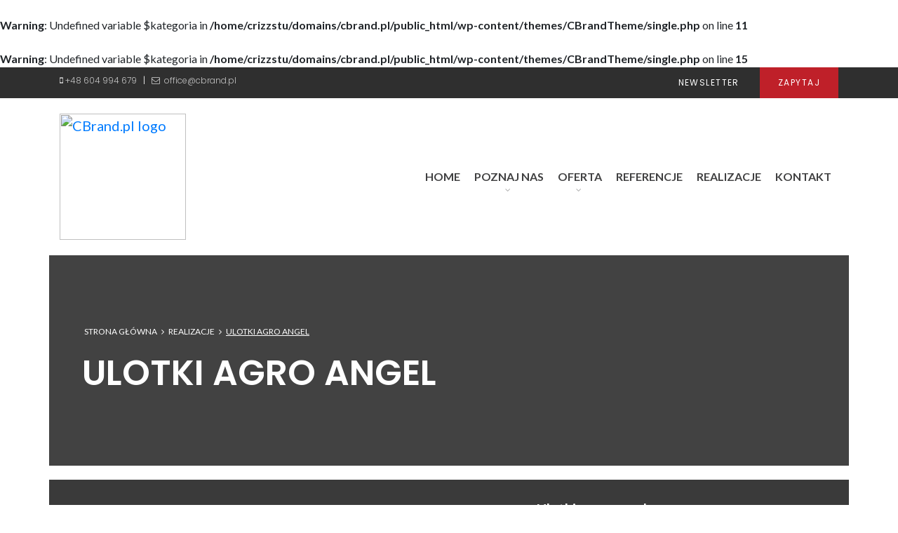

--- FILE ---
content_type: text/html; charset=UTF-8
request_url: https://cbrand.pl/ulotki-agro-angel/
body_size: 15441
content:
 			
<? $kategoria = $cat_id; ?>
	



<br />
<b>Warning</b>:  Undefined variable $kategoria in <b>/home/crizzstu/domains/cbrand.pl/public_html/wp-content/themes/CBrandTheme/single.php</b> on line <b>11</b><br />
<br />
<b>Warning</b>:  Undefined variable $kategoria in <b>/home/crizzstu/domains/cbrand.pl/public_html/wp-content/themes/CBrandTheme/single.php</b> on line <b>15</b><br />
<!DOCTYPE html>
<html lang="pl">
<head>
<!-- Global site tag (gtag.js) - Google Analytics -->
<script async src="https://www.googletagmanager.com/gtag/js?id=UA-127791582-1"></script>
<script>
  window.dataLayer = window.dataLayer || [];
  function gtag(){dataLayer.push(arguments);}
  gtag('js', new Date());

  gtag('config', 'UA-127791582-1');
</script>

<meta charset="utf-8">
<meta name="viewport" content="width=device-width, initial-scale=1">
<link rel="stylesheet" href="https://maxcdn.bootstrapcdn.com/bootstrap/4.1.3/css/bootstrap.min.css">
<script src="https://ajax.googleapis.com/ajax/libs/jquery/3.3.1/jquery.min.js"></script>
<script src="https://cdnjs.cloudflare.com/ajax/libs/popper.js/1.14.3/umd/popper.min.js"></script>
<script src="https://maxcdn.bootstrapcdn.com/bootstrap/4.1.3/js/bootstrap.min.js"></script>

<link href="https://fonts.googleapis.com/css?family=Lato:300,400,600,700|Poppins:300,400,500,600,700&amp;subset=latin-ext" rel="stylesheet">
<link href="https://fonts.googleapis.com/css?family=PT+Serif:400,400i,700,700i&display=swap&subset=latin-ext" rel="stylesheet"> 
<link rel="stylesheet" href="https://maxcdn.bootstrapcdn.com/font-awesome/4.4.0/css/font-awesome.min.css">	
<link rel="shortcut icon" href="https://cbrand.pl/wp-content/themes/CBrandTheme/img/cbrand_ikona.ico">
<link rel="stylesheet" href="https://cbrand.pl/wp-content/themes/CBrandTheme/style.css">
<link rel="stylesheet" href="https://cbrand.pl/wp-content/themes/CBrandTheme/animate.css">

<!-- Owl Stylesheets -->
<link rel="stylesheet" href="https://cbrand.pl/wp-content/themes/CBrandTheme/OwlCarousel2/docs/assets/owlcarousel/assets/owl.carousel.min.css">
<link rel="stylesheet" href="https://cbrand.pl/wp-content/themes/CBrandTheme/OwlCarousel2/docs/assets/owlcarousel/assets/owl.theme.default.min.css">

<!-- bxSlider Javascript file -->
<script src="https://cbrand.pl/wp-content/themes/CBrandTheme/slider_new/jquery.bxslider.min.js"></script>
<!-- bxSlider CSS file -->
<link href="https://cbrand.pl/wp-content/themes/CBrandTheme/slider_new/jquery.bxslider.css" rel="stylesheet" />
			
<!-- javascript -->
<!--<script src="OwlCarousel2/docs/assets/vendors/jquery.min.js"></script>-->
<script src="https://cbrand.pl/wp-content/themes/CBrandTheme/OwlCarousel2/docs/assets/owlcarousel/owl.carousel.js"></script>	
<meta name='robots' content='index, follow, max-image-preview:large, max-snippet:-1, max-video-preview:-1' />
	<style>img:is([sizes="auto" i], [sizes^="auto," i]) { contain-intrinsic-size: 3000px 1500px }</style>
	
	<!-- This site is optimized with the Yoast SEO plugin v26.0 - https://yoast.com/wordpress/plugins/seo/ -->
	<title>Ulotki agro angel - Cbrand.pl</title>
	<link rel="canonical" href="https://cbrand.pl/ulotki-agro-angel/" />
	<meta property="og:locale" content="pl_PL" />
	<meta property="og:type" content="article" />
	<meta property="og:title" content="Ulotki agro angel - Cbrand.pl" />
	<meta property="og:description" content="Projekt ulotki w formacie A5. Usługa kompleksowa, projekt + druk + dostawa. W całości zlecenia było również zaprojektowanie strony internetowej [&hellip;]" />
	<meta property="og:url" content="https://cbrand.pl/ulotki-agro-angel/" />
	<meta property="og:site_name" content="Cbrand.pl" />
	<meta property="article:published_time" content="2019-05-15T12:07:00+00:00" />
	<meta property="og:image" content="https://cbrand.pl/wp-content/uploads/2019/05/agroangel-ulotki.jpg" />
	<meta property="og:image:width" content="1200" />
	<meta property="og:image:height" content="800" />
	<meta property="og:image:type" content="image/jpeg" />
	<meta name="author" content="admin" />
	<meta name="twitter:card" content="summary_large_image" />
	<meta name="twitter:label1" content="Napisane przez" />
	<meta name="twitter:data1" content="admin" />
	<script type="application/ld+json" class="yoast-schema-graph">{"@context":"https://schema.org","@graph":[{"@type":"Article","@id":"https://cbrand.pl/ulotki-agro-angel/#article","isPartOf":{"@id":"https://cbrand.pl/ulotki-agro-angel/"},"author":{"name":"admin","@id":"https://cbrand.pl/#/schema/person/b8655aa72c2e00b5d65d68b26af06948"},"headline":"Ulotki agro angel","datePublished":"2019-05-15T12:07:00+00:00","mainEntityOfPage":{"@id":"https://cbrand.pl/ulotki-agro-angel/"},"wordCount":28,"commentCount":0,"publisher":{"@id":"https://cbrand.pl/#organization"},"image":{"@id":"https://cbrand.pl/ulotki-agro-angel/#primaryimage"},"thumbnailUrl":"https://cbrand.pl/wp-content/uploads/2019/05/agroangel-ulotki.jpg","articleSection":["Druk"],"inLanguage":"pl-PL","potentialAction":[{"@type":"CommentAction","name":"Comment","target":["https://cbrand.pl/ulotki-agro-angel/#respond"]}]},{"@type":"WebPage","@id":"https://cbrand.pl/ulotki-agro-angel/","url":"https://cbrand.pl/ulotki-agro-angel/","name":"Ulotki agro angel - Cbrand.pl","isPartOf":{"@id":"https://cbrand.pl/#website"},"primaryImageOfPage":{"@id":"https://cbrand.pl/ulotki-agro-angel/#primaryimage"},"image":{"@id":"https://cbrand.pl/ulotki-agro-angel/#primaryimage"},"thumbnailUrl":"https://cbrand.pl/wp-content/uploads/2019/05/agroangel-ulotki.jpg","datePublished":"2019-05-15T12:07:00+00:00","breadcrumb":{"@id":"https://cbrand.pl/ulotki-agro-angel/#breadcrumb"},"inLanguage":"pl-PL","potentialAction":[{"@type":"ReadAction","target":["https://cbrand.pl/ulotki-agro-angel/"]}]},{"@type":"ImageObject","inLanguage":"pl-PL","@id":"https://cbrand.pl/ulotki-agro-angel/#primaryimage","url":"https://cbrand.pl/wp-content/uploads/2019/05/agroangel-ulotki.jpg","contentUrl":"https://cbrand.pl/wp-content/uploads/2019/05/agroangel-ulotki.jpg","width":1200,"height":800},{"@type":"BreadcrumbList","@id":"https://cbrand.pl/ulotki-agro-angel/#breadcrumb","itemListElement":[{"@type":"ListItem","position":1,"name":"Strona główna","item":"https://cbrand.pl/"},{"@type":"ListItem","position":2,"name":"Ulotki agro angel"}]},{"@type":"WebSite","@id":"https://cbrand.pl/#website","url":"https://cbrand.pl/","name":"Cbrand.pl","description":"Strony internetowe Ostr&oacute;w Wielkopolski","publisher":{"@id":"https://cbrand.pl/#organization"},"potentialAction":[{"@type":"SearchAction","target":{"@type":"EntryPoint","urlTemplate":"https://cbrand.pl/?s={search_term_string}"},"query-input":{"@type":"PropertyValueSpecification","valueRequired":true,"valueName":"search_term_string"}}],"inLanguage":"pl-PL"},{"@type":"Organization","@id":"https://cbrand.pl/#organization","name":"CBrand","url":"https://cbrand.pl/","logo":{"@type":"ImageObject","inLanguage":"pl-PL","@id":"https://cbrand.pl/#/schema/logo/image/","url":"https://cbrand.pl/wp-content/uploads/2019/05/logo.png","contentUrl":"https://cbrand.pl/wp-content/uploads/2019/05/logo.png","width":119,"height":37,"caption":"CBrand"},"image":{"@id":"https://cbrand.pl/#/schema/logo/image/"}},{"@type":"Person","@id":"https://cbrand.pl/#/schema/person/b8655aa72c2e00b5d65d68b26af06948","name":"admin","image":{"@type":"ImageObject","inLanguage":"pl-PL","@id":"https://cbrand.pl/#/schema/person/image/","url":"https://secure.gravatar.com/avatar/3ded5a36984f92b80e2d99cc96780fe89cd37f7fd652108d182620efbb1566fd?s=96&d=mm&r=g","contentUrl":"https://secure.gravatar.com/avatar/3ded5a36984f92b80e2d99cc96780fe89cd37f7fd652108d182620efbb1566fd?s=96&d=mm&r=g","caption":"admin"},"url":"https://cbrand.pl/author/admin/"}]}</script>
	<!-- / Yoast SEO plugin. -->


<link rel='stylesheet' id='ccm-front-css-css' href='https://cbrand.pl/wp-content/plugins/cookie-consent-manager/assets/front.css?ver=6.8.3' type='text/css' media='all' />
<link rel='stylesheet' id='wp-block-library-css' href='https://cbrand.pl/wp-includes/css/dist/block-library/style.min.css?ver=6.8.3' type='text/css' media='all' />
<style id='classic-theme-styles-inline-css' type='text/css'>
/*! This file is auto-generated */
.wp-block-button__link{color:#fff;background-color:#32373c;border-radius:9999px;box-shadow:none;text-decoration:none;padding:calc(.667em + 2px) calc(1.333em + 2px);font-size:1.125em}.wp-block-file__button{background:#32373c;color:#fff;text-decoration:none}
</style>
<style id='global-styles-inline-css' type='text/css'>
:root{--wp--preset--aspect-ratio--square: 1;--wp--preset--aspect-ratio--4-3: 4/3;--wp--preset--aspect-ratio--3-4: 3/4;--wp--preset--aspect-ratio--3-2: 3/2;--wp--preset--aspect-ratio--2-3: 2/3;--wp--preset--aspect-ratio--16-9: 16/9;--wp--preset--aspect-ratio--9-16: 9/16;--wp--preset--color--black: #000000;--wp--preset--color--cyan-bluish-gray: #abb8c3;--wp--preset--color--white: #ffffff;--wp--preset--color--pale-pink: #f78da7;--wp--preset--color--vivid-red: #cf2e2e;--wp--preset--color--luminous-vivid-orange: #ff6900;--wp--preset--color--luminous-vivid-amber: #fcb900;--wp--preset--color--light-green-cyan: #7bdcb5;--wp--preset--color--vivid-green-cyan: #00d084;--wp--preset--color--pale-cyan-blue: #8ed1fc;--wp--preset--color--vivid-cyan-blue: #0693e3;--wp--preset--color--vivid-purple: #9b51e0;--wp--preset--gradient--vivid-cyan-blue-to-vivid-purple: linear-gradient(135deg,rgba(6,147,227,1) 0%,rgb(155,81,224) 100%);--wp--preset--gradient--light-green-cyan-to-vivid-green-cyan: linear-gradient(135deg,rgb(122,220,180) 0%,rgb(0,208,130) 100%);--wp--preset--gradient--luminous-vivid-amber-to-luminous-vivid-orange: linear-gradient(135deg,rgba(252,185,0,1) 0%,rgba(255,105,0,1) 100%);--wp--preset--gradient--luminous-vivid-orange-to-vivid-red: linear-gradient(135deg,rgba(255,105,0,1) 0%,rgb(207,46,46) 100%);--wp--preset--gradient--very-light-gray-to-cyan-bluish-gray: linear-gradient(135deg,rgb(238,238,238) 0%,rgb(169,184,195) 100%);--wp--preset--gradient--cool-to-warm-spectrum: linear-gradient(135deg,rgb(74,234,220) 0%,rgb(151,120,209) 20%,rgb(207,42,186) 40%,rgb(238,44,130) 60%,rgb(251,105,98) 80%,rgb(254,248,76) 100%);--wp--preset--gradient--blush-light-purple: linear-gradient(135deg,rgb(255,206,236) 0%,rgb(152,150,240) 100%);--wp--preset--gradient--blush-bordeaux: linear-gradient(135deg,rgb(254,205,165) 0%,rgb(254,45,45) 50%,rgb(107,0,62) 100%);--wp--preset--gradient--luminous-dusk: linear-gradient(135deg,rgb(255,203,112) 0%,rgb(199,81,192) 50%,rgb(65,88,208) 100%);--wp--preset--gradient--pale-ocean: linear-gradient(135deg,rgb(255,245,203) 0%,rgb(182,227,212) 50%,rgb(51,167,181) 100%);--wp--preset--gradient--electric-grass: linear-gradient(135deg,rgb(202,248,128) 0%,rgb(113,206,126) 100%);--wp--preset--gradient--midnight: linear-gradient(135deg,rgb(2,3,129) 0%,rgb(40,116,252) 100%);--wp--preset--font-size--small: 13px;--wp--preset--font-size--medium: 20px;--wp--preset--font-size--large: 36px;--wp--preset--font-size--x-large: 42px;--wp--preset--spacing--20: 0.44rem;--wp--preset--spacing--30: 0.67rem;--wp--preset--spacing--40: 1rem;--wp--preset--spacing--50: 1.5rem;--wp--preset--spacing--60: 2.25rem;--wp--preset--spacing--70: 3.38rem;--wp--preset--spacing--80: 5.06rem;--wp--preset--shadow--natural: 6px 6px 9px rgba(0, 0, 0, 0.2);--wp--preset--shadow--deep: 12px 12px 50px rgba(0, 0, 0, 0.4);--wp--preset--shadow--sharp: 6px 6px 0px rgba(0, 0, 0, 0.2);--wp--preset--shadow--outlined: 6px 6px 0px -3px rgba(255, 255, 255, 1), 6px 6px rgba(0, 0, 0, 1);--wp--preset--shadow--crisp: 6px 6px 0px rgba(0, 0, 0, 1);}:where(.is-layout-flex){gap: 0.5em;}:where(.is-layout-grid){gap: 0.5em;}body .is-layout-flex{display: flex;}.is-layout-flex{flex-wrap: wrap;align-items: center;}.is-layout-flex > :is(*, div){margin: 0;}body .is-layout-grid{display: grid;}.is-layout-grid > :is(*, div){margin: 0;}:where(.wp-block-columns.is-layout-flex){gap: 2em;}:where(.wp-block-columns.is-layout-grid){gap: 2em;}:where(.wp-block-post-template.is-layout-flex){gap: 1.25em;}:where(.wp-block-post-template.is-layout-grid){gap: 1.25em;}.has-black-color{color: var(--wp--preset--color--black) !important;}.has-cyan-bluish-gray-color{color: var(--wp--preset--color--cyan-bluish-gray) !important;}.has-white-color{color: var(--wp--preset--color--white) !important;}.has-pale-pink-color{color: var(--wp--preset--color--pale-pink) !important;}.has-vivid-red-color{color: var(--wp--preset--color--vivid-red) !important;}.has-luminous-vivid-orange-color{color: var(--wp--preset--color--luminous-vivid-orange) !important;}.has-luminous-vivid-amber-color{color: var(--wp--preset--color--luminous-vivid-amber) !important;}.has-light-green-cyan-color{color: var(--wp--preset--color--light-green-cyan) !important;}.has-vivid-green-cyan-color{color: var(--wp--preset--color--vivid-green-cyan) !important;}.has-pale-cyan-blue-color{color: var(--wp--preset--color--pale-cyan-blue) !important;}.has-vivid-cyan-blue-color{color: var(--wp--preset--color--vivid-cyan-blue) !important;}.has-vivid-purple-color{color: var(--wp--preset--color--vivid-purple) !important;}.has-black-background-color{background-color: var(--wp--preset--color--black) !important;}.has-cyan-bluish-gray-background-color{background-color: var(--wp--preset--color--cyan-bluish-gray) !important;}.has-white-background-color{background-color: var(--wp--preset--color--white) !important;}.has-pale-pink-background-color{background-color: var(--wp--preset--color--pale-pink) !important;}.has-vivid-red-background-color{background-color: var(--wp--preset--color--vivid-red) !important;}.has-luminous-vivid-orange-background-color{background-color: var(--wp--preset--color--luminous-vivid-orange) !important;}.has-luminous-vivid-amber-background-color{background-color: var(--wp--preset--color--luminous-vivid-amber) !important;}.has-light-green-cyan-background-color{background-color: var(--wp--preset--color--light-green-cyan) !important;}.has-vivid-green-cyan-background-color{background-color: var(--wp--preset--color--vivid-green-cyan) !important;}.has-pale-cyan-blue-background-color{background-color: var(--wp--preset--color--pale-cyan-blue) !important;}.has-vivid-cyan-blue-background-color{background-color: var(--wp--preset--color--vivid-cyan-blue) !important;}.has-vivid-purple-background-color{background-color: var(--wp--preset--color--vivid-purple) !important;}.has-black-border-color{border-color: var(--wp--preset--color--black) !important;}.has-cyan-bluish-gray-border-color{border-color: var(--wp--preset--color--cyan-bluish-gray) !important;}.has-white-border-color{border-color: var(--wp--preset--color--white) !important;}.has-pale-pink-border-color{border-color: var(--wp--preset--color--pale-pink) !important;}.has-vivid-red-border-color{border-color: var(--wp--preset--color--vivid-red) !important;}.has-luminous-vivid-orange-border-color{border-color: var(--wp--preset--color--luminous-vivid-orange) !important;}.has-luminous-vivid-amber-border-color{border-color: var(--wp--preset--color--luminous-vivid-amber) !important;}.has-light-green-cyan-border-color{border-color: var(--wp--preset--color--light-green-cyan) !important;}.has-vivid-green-cyan-border-color{border-color: var(--wp--preset--color--vivid-green-cyan) !important;}.has-pale-cyan-blue-border-color{border-color: var(--wp--preset--color--pale-cyan-blue) !important;}.has-vivid-cyan-blue-border-color{border-color: var(--wp--preset--color--vivid-cyan-blue) !important;}.has-vivid-purple-border-color{border-color: var(--wp--preset--color--vivid-purple) !important;}.has-vivid-cyan-blue-to-vivid-purple-gradient-background{background: var(--wp--preset--gradient--vivid-cyan-blue-to-vivid-purple) !important;}.has-light-green-cyan-to-vivid-green-cyan-gradient-background{background: var(--wp--preset--gradient--light-green-cyan-to-vivid-green-cyan) !important;}.has-luminous-vivid-amber-to-luminous-vivid-orange-gradient-background{background: var(--wp--preset--gradient--luminous-vivid-amber-to-luminous-vivid-orange) !important;}.has-luminous-vivid-orange-to-vivid-red-gradient-background{background: var(--wp--preset--gradient--luminous-vivid-orange-to-vivid-red) !important;}.has-very-light-gray-to-cyan-bluish-gray-gradient-background{background: var(--wp--preset--gradient--very-light-gray-to-cyan-bluish-gray) !important;}.has-cool-to-warm-spectrum-gradient-background{background: var(--wp--preset--gradient--cool-to-warm-spectrum) !important;}.has-blush-light-purple-gradient-background{background: var(--wp--preset--gradient--blush-light-purple) !important;}.has-blush-bordeaux-gradient-background{background: var(--wp--preset--gradient--blush-bordeaux) !important;}.has-luminous-dusk-gradient-background{background: var(--wp--preset--gradient--luminous-dusk) !important;}.has-pale-ocean-gradient-background{background: var(--wp--preset--gradient--pale-ocean) !important;}.has-electric-grass-gradient-background{background: var(--wp--preset--gradient--electric-grass) !important;}.has-midnight-gradient-background{background: var(--wp--preset--gradient--midnight) !important;}.has-small-font-size{font-size: var(--wp--preset--font-size--small) !important;}.has-medium-font-size{font-size: var(--wp--preset--font-size--medium) !important;}.has-large-font-size{font-size: var(--wp--preset--font-size--large) !important;}.has-x-large-font-size{font-size: var(--wp--preset--font-size--x-large) !important;}
:where(.wp-block-post-template.is-layout-flex){gap: 1.25em;}:where(.wp-block-post-template.is-layout-grid){gap: 1.25em;}
:where(.wp-block-columns.is-layout-flex){gap: 2em;}:where(.wp-block-columns.is-layout-grid){gap: 2em;}
:root :where(.wp-block-pullquote){font-size: 1.5em;line-height: 1.6;}
</style>
<link rel='stylesheet' id='cookie-law-info-css' href='https://cbrand.pl/wp-content/plugins/cookie-law-info/legacy/public/css/cookie-law-info-public.css?ver=3.3.5' type='text/css' media='all' />
<link rel='stylesheet' id='cookie-law-info-gdpr-css' href='https://cbrand.pl/wp-content/plugins/cookie-law-info/legacy/public/css/cookie-law-info-gdpr.css?ver=3.3.5' type='text/css' media='all' />
<link rel='stylesheet' id='fancybox-css' href='https://cbrand.pl/wp-content/plugins/easy-fancybox/fancybox/1.5.4/jquery.fancybox.min.css?ver=6.8.3' type='text/css' media='screen' />
<link rel="https://api.w.org/" href="https://cbrand.pl/wp-json/" /><link rel="alternate" title="JSON" type="application/json" href="https://cbrand.pl/wp-json/wp/v2/posts/86" /><link rel="alternate" title="oEmbed (JSON)" type="application/json+oembed" href="https://cbrand.pl/wp-json/oembed/1.0/embed?url=https%3A%2F%2Fcbrand.pl%2Fulotki-agro-angel%2F" />
<link rel="alternate" title="oEmbed (XML)" type="text/xml+oembed" href="https://cbrand.pl/wp-json/oembed/1.0/embed?url=https%3A%2F%2Fcbrand.pl%2Fulotki-agro-angel%2F&#038;format=xml" />
</head>
<body data-rsssl=1>

<div id="fb-root"></div>
<script async defer crossorigin="anonymous" src="https://connect.facebook.net/pl_PL/sdk.js#xfbml=1&version=v3.2"></script>


<script>


jQuery(document).on('keyup',function(evt) {
    if (evt.keyCode == 27) {
	   $("#newsletter").slideUp(300);
	   $("#zapytaj").slideUp(300);
    }
});




$(document).ready(function(){
	
	
$('.bxslider').bxSlider({
	auto: true,
	speed: 1000,
	pause: 7000,
	mode:'horizontal', //default horizontal
	preventDefaultSwipeY:false, //scroll
	touchEnabled:true,
	swipeThreshold:100, //default 50
	nav:true
  });	
			  
$('.nav-tabs li a').on('click', function(event) {
    event.preventDefault();
        $('html, body').animate({
        scrollTop: $("#myTabContent").offset().top - 140
    }, 1000);
    $(this).tab('show');    
});

  $("#zapytaj-btn-close").click(function(){
    $("#zapytaj").slideUp(300);
  });
    
  $(".zapytaj-class").click(function(){
    $("#zapytaj").slideDown(300);
    $("#newsletter").slideUp(300);	
	$("html, body").animate({ scrollTop: 0 }, "slow");return false;
  });  
  
  $("#zapytaj-btn").click(function(){
    $("#zapytaj").slideDown(300);
    $("#newsletter").slideUp(300);	
	$("html, body").animate({ scrollTop: 0 }, "slow");return false;
  });
  
  $("#zapytaj-btn2").click(function(){
    $("#zapytaj").slideDown(300);
    $("#newsletter").slideUp(300);	
	$("html, body").animate({ scrollTop: 0 }, "slow");return false;
  });
  
   $("#newsletter-btn-close").click(function(){
    $("#newsletter").slideUp(300);
  });
  
  $("#newsletter-btn").click(function(){
    $("#newsletter").slideDown(300);
    $("#zapytaj").slideUp(300);	
	$("html, body").animate({ scrollTop: 0 }, "slow");return false;
  });

  $("#newsletter-btn2").click(function(){
    $("#newsletter").slideDown(300);
    $("#zapytaj").slideUp(300);	
	$("html, body").animate({ scrollTop: 0 }, "slow");return false;
  });

  
 $('.dropdown').on('show.bs.dropdown', function(e){
  $(this).find('.dropdown-menu').first().stop(true, true).slideDown(300);
});

$('.dropdown').on('hide.bs.dropdown', function(e){
  $(this).find('.dropdown-menu').first().stop(true, true).slideUp(200);
});

});

$(window).scroll(function() {    
	var scroll = $(window).scrollTop();
	 //>=, not <=
	if (scroll >= 135) {
		$(".header").addClass("header-scroll");
				//$(".top").addClass("top-scroll");
	}
	else
	{  $(".header").removeClass("header-scroll");
			 // $(".top").removeClass("top-scroll");
	 }
}); //missing );

</script>


<div id="zapytaj" class="top_contact text-left" style="margin-bottom:0;display:none;">
<button class="page-btn btn-red close-btn"  data-hover="✕" id="zapytaj-btn-close"><span>✕</span></button>
	<div class="container">
		<form action="" method="post">
			<div class="row">
				<div class="col-lg-12">
					  <div class="text-1 "><div class="big_line"></div><span class="no-text" data-website="Masz pytania?"></span></div>
					  <div class="text-2 " style="animation-delay: 0.1s;"><span class="no-text" data-website="Wypełnij poniższy formularz, postaramy się odpowiedzieć jak najszybciej!"></span></div> 
				 </div>
				 
			
				<div class="col-lg-3 col-md-3 col-sm-6 col-xs-12 animated bounceInDown" style="animation-delay: 0.2s;">
				  <input type="text" class="input-form" name="company_name" placeholder="Nazwa firmy">
				</div>			  
				<div class="col-lg-3 col-md-3 col-sm-6 col-xs-12 animated bounceInDown" style="animation-delay: 0.2s;">
				  <input type="text" class="input-form"name="user_name"  placeholder="Imię i nazwisko" required>
				</div>						
				<div class="col-lg-3 col-md-3 col-sm-6 col-xs-12 animated bounceInDown" style="animation-delay: 0.2s;">
				  <input type="email" class="input-form" name="user_email" placeholder="Adres e-mail" required>
				</div>		
				<div class="col-lg-3 col-md-3 col-sm-6 col-xs-12 animated bounceInDown" style="animation-delay: 0.2s;">
				  <input type="text" class="input-form" name="user_phone" placeholder="Numer telefonu">
				</div>

				
				<div class="col-lg-12 animated bounceInDown" style="animation-delay: 0.3s;">
				<br><div class="text-3 animated bounceInDown">Zaznacz interesujące Cię usługi:</div> 
				
					<label class="content">CBrand CRM
					  <input type="checkbox" value="CBrand CRM" name="uslugi[]">
					  <span class="checkmark"></span>
					</label>
					
					<label class="content">Strona internetowa
					  <input type="checkbox" value="Strona internetowa" name="uslugi[]">
					  <span class="checkmark"></span>
					</label>

					<label class="content">Wizytówka Google
						  <input type="checkbox" value="Wizytówka Google" name="uslugi[]">
					  <span class="checkmark"></span>
					</label>
					
					<label class="content">Facebook
					  <input type="checkbox" value="Facebook" name="uslugi[]">
					  <span class="checkmark"></span>
					</label>
					
					<label class="content">Grafika 3D
					  <input type="checkbox" value="Grafika 3D" name="uslugi[]">
					  <span class="checkmark"></span>
					</label>
					
					<label class="content">Filmy promocyjne
					  <input type="checkbox" value="Filmy promocyjne" name="uslugi[]">
					  <span class="checkmark"></span>
					</label>
					
					<label class="content">Grafika reklamowa <sup><i class="fa fa-question-circle" aria-hidden="true" title="Wizytówki, ulotki, katalogi, banery, bilbordy, DTP"></i></sup>
					  <input type="checkbox" value="Grafika reklamowa" name="uslugi[]">
					  <span class="checkmark"></span>
					  
					</label>
					<!--
					<label class="content">Non profit <sup><i class="fa fa-question-circle" aria-hidden="true" title="Oferta skierowana wyłącznie dla fundacji, które posiadają odpowiednie dokumenty."></i></sup>
					  <input type="checkbox" name="uslugi[]">
					  <span class="checkmark"></span>
					</label>
					-->
				</div>
				
				
				<div class="col-lg-12 animated bounceInDown" style="animation-delay: 0.4s;">
				<hr>
					<label class="content"><span class="req">*</span><span class="rodo">
					<span class="no-text" data-website="Wyrażam zgodę na przetwarzanie moich danych osobowych przez CBRAND KRZYSZTOF SZYMCZAK, z siedzibą przy ulicy Wałowej 9, 63-440 Raszków, NIP: 6222775207 w celu podjęcia bezpośredniego kontaktu w celu przedstawienia oferty handlowej. Zgoda jest dobrowolna. Mam prawo cofnąć zgodę w każdym czasie (dane przetwarzane są do czasu cofnięcia zgody). Mam prawo dostępu do danych, sprostowania, usunięcia lub ograniczenia przetwarzania, prawo sprzeciwu, prawo wniesienia skargi do organu nadzorczego lub przeniesienia danych."></span>
					</span>
					  <input type="checkbox" name="rodd" required>
					  <span class="checkmark"></span>
					</label>
					<input type="hidden" name="source" value="cbrand.pl/ulotki-agro-angel/ - Oferta TOP">
				<br><button type="submit" name="submit_offer" class="page-btn btn-red-border" data-hover="WYŚLIJ"><span>WYŚLIJ</span></button>
				</div>				
				
			</div>
		</form>
	</div>
</div>


<div id="newsletter" class="top_contact text-left" style="margin-bottom:0;display:none;">
<button class="page-btn btn-red close-btn"  data-hover="✕" id="newsletter-btn-close"><span>✕</span></button>
	<div class="container">
		<form action="" method="post">
			<div class="row">
				<div class="col-lg-12">
				  <div class="text-1 animated bounceInDown"><div class="big_line"></div><span class="no-text" data-website="BĄDŹ NA BIEŻĄCO!"></span></div>
				  <div class="text-2 animated bounceInDown" style="animation-delay: 0.1s;"><span class="no-text" data-website="BĄDŹ NA BIEŻĄCO!">Zapisz się do newslettera i otrzymuj informacje o promocjach i rabatach!</span></div> 
				 </div>
				 			
				<div class="col-lg-6 col-md-6 col-sm-6 col-xs-12 animated bounceInDown" style="animation-delay: 0.2s;">
				  <input type="email" name="user_email" class="input-form" placeholder="Adres e-mail" required>
				</div>		
			
				<div class="col-lg-6 col-md-6 col-sm-6 col-xs-12 animated bounceInDown" style="animation-delay: 0.2s;">
				<input type="hidden" name="source" value="cbrand.pl/ulotki-agro-angel/ Newsletter TOP">
				<button type="submit" name="submit_newsletter" class="page-btn btn-red-border float-right" data-hover="ZAPISZ"><span class="no-text" data-website="ZAPISZ"></span></button>
				</div>		
			
				
				
				<div class="col-lg-12 animated bounceInDown" style="animation-delay: 0.4s;">
				<br>
				
					<label class="content"><span class="req">*</span><span class="rodo">
					<span class="no-text" data-website="Wyrażam zgodę na przetwarzanie moich danych osobowych przez CBRAND KRZYSZTOF SZYMCZAK, z siedzibą przy ulicy Wałowej 9, 63-440 Raszków, NIP: 6222775207 w celu podjęcia bezpośredniego kontaktu w celu przedstawienia oferty handlowej. Zgoda jest dobrowolna. Mam prawo cofnąć zgodę w każdym czasie (dane przetwarzane są do czasu cofnięcia zgody). Mam prawo dostępu do danych, sprostowania, usunięcia lub ograniczenia przetwarzania, prawo sprzeciwu, prawo wniesienia skargi do organu nadzorczego lub przeniesienia danych."></span>
					</span>
					  <input type="checkbox" name="rodd" required>
					  <span class="checkmark"></span>
					</label>

				</div>				
				
			</div>
		</form>
	</div>
</div>



<!-- Modal -->
<div class="modal fade" id="send_newsletter" tabindex="-1" role="dialog" aria-labelledby="exampleModalLabel" aria-hidden="true">
  <div class="modal-dialog" role="document">
    <div class="modal-content">
      <div class="modal-header">
        <h5 class="modal-title text-center" style="text-align:center !important;width:100%;" id="exampleModalLabel">Dziękujemy</h5>
        <button type="button" class="close" data-dismiss="modal" aria-label="Close">
          <span aria-hidden="true">&times;</span>
        </button>
		
      </div>
      <div class="modal-body text-center" style="font-size:14px !important;">
	  <span class="no-text" data-website="Twój adres e-mail został dodany do bazy kontaktów."></span>
      </div>
      <div class="modal-footer">
        <button type="button" class="page-btn btn-red" data-dismiss="modal" data-hover="zamknij"><span>zamknij</span></button>
      </div>
    </div>
  </div>
</div>


<!-- Modal -->
<div class="modal fade" id="send_form" tabindex="-1" role="dialog" aria-labelledby="exampleModalLabel" aria-hidden="true">
  <div class="modal-dialog" role="document">
    <div class="modal-content">
      <div class="modal-header">
        <h5 class="modal-title text-center" style="text-align:center !important;width:100%;" id="exampleModalLabel">Dziękujemy</h5>
        <button type="button" class="close" data-dismiss="modal" aria-label="Close">
          <span aria-hidden="true">&times;</span>
        </button>
		
      </div>
      <div class="modal-body text-center" style="font-size:14px !important;">
	  <span class="no-text" data-website="Twoje zapytanie już trafiło do naszego systemu! Dziękujemy za zainteresowanie naszą ofertą. Skontaktujemy się z Tobą jak najszybciej!"></span>
      </div>
      <div class="modal-footer">
        <button type="button" class="page-btn btn-red" data-dismiss="modal" data-hover="zamknij"><span>zamknij</span></button>
      </div>
    </div>
  </div>
</div>





<div class="top">
	<div class="container">
		<div class="row">
			<div class="col-lg-6 col-md-6  text-left hidden-sm hidden-xs" style="padding-top:10px;">
				<i class="fa fa-mobile" aria-hidden="true"></i> <a href="" >+48 604 994 679</a> &nbsp; | &nbsp;  <i class="fa fa-envelope-o" aria-hidden="true"></i>&nbsp;  <a href="">office<span class="domain">cbrand.pl</a>
			</div>
			<div class="col-lg-6 col-md-6 col-sm-12 col-xs-12 text-right">
					<button class="page-btn btn-nobg " id="newsletter-btn" data-hover="Newsletter"><span>Newsletter</span></button>
					<button class="page-btn btn-red" id="zapytaj-btn" data-hover="Zapytaj"><span>Zapytaj</span></button>
			</div>
		</div>
	</div>
</div>



<div class="header">
	<div class="container">

		<nav class="navbar navbar-expand-sm">
		  <a class="navbar-brand" href="https://cbrand.pl"><img src="https://cbrand.pl/wp-content/themes/CBrandTheme/img/logo.png" class="logo" alt="CBrand.pl logo"></a>
		  <button class="navbar-toggler" type="button" data-toggle="collapse" data-target="#collapsibleNavbar">
			<i class="fa fa-bars" aria-hidden="true"></i>
		  </button>
		  <div class="collapse navbar-collapse" id="collapsibleNavbar">
			<ul class="nav navbar-nav ml-auto">
			
			  <li class="nav-item">
				<a class="nav-link  menu-url" href="https://cbrand.pl" data-hover="HOME"><span>HOME</span></a>
			  </li> 
			 <li class="nav-item dropdown">
				<a class="nav-link dropdown-toggle menu-url" role="button" data-toggle="dropdown" aria-haspopup="true" aria-expanded="false" data-hover="POZNAJ NAS"><span>POZNAJ NAS</span>
				   <i class="fa fa-angle-down" aria-hidden="true"></i>
				</a>
				<div class="dropdown-menu" aria-labelledby="navbarDropdown">
				  <a class="dropdown-item" href="https://cbrand.pl/o-firmie">O FIRMIE</a>
				  <a class="dropdown-item" href="https://cbrand.pl/partnerzy">PARTNERZY</a>
				</div>
			  </li>
	  
			 <li class="nav-item dropdown">
				<a class="nav-link dropdown-toggle menu-url"  role="button" data-toggle="dropdown" aria-haspopup="true" aria-expanded="false" data-hover="OFERTA"><span>OFERTA</span>
				   <i class="fa fa-angle-down" aria-hidden="true"></i>
				</a>
				<div class="dropdown-menu" aria-labelledby="navbarDropdown">
				  <a class="dropdown-item" href="https://cbrand.pl/strony-internetowe/">Strony internetowe</a>
				  <a class="dropdown-item" href="https://cbrand.pl/sklepy-internetowe">Sklepy internetowe</a>		
				  <a class="dropdown-item" href="https://cbrand.pl/filmy-promocyjne/">Filmy promocyjne </a>	
				  <a class="dropdown-item" href="https://cbrand.pl/ulotki-wizytowki-druk/">Ulotki, wizytówki, druk</a>				  
				  <a class="dropdown-item" href="https://cbrand.pl/facebook">Facebook</a>				  
				  <a class="dropdown-item" href="https://cbrand.pl/cbrand-crm">CBrand CRM</a>
				  <!--<a class="dropdown-item" href="https://cbrand.pl/wtyczki-wordpress">Wtyczki WordPress</a>-->
				  <a class="dropdown-item" href="https://cbrand.pl/grafika-3d">Grafika 3D</a>
				  <a class="dropdown-item" href="https://cbrand.pl/non-profit">Non profit</a>
				</div>
			  </li>
			 <!--
			 <li class="nav-item dropdown">
				<a class="nav-link dropdown-toggle menu-url" role="button" data-toggle="dropdown" aria-haspopup="true" aria-expanded="false" data-hover="BLOG"><span>BLOG</span>
				   <i class="fa fa-angle-down" aria-hidden="true"></i>
				</a>
				<div class="dropdown-menu" aria-labelledby="navbarDropdown">
				  <a class="dropdown-item" href="https://cbrand.pl">BEZPIECZEŃSTWO</a>
				  <a class="dropdown-item" href="https://cbrand.pl">WORDPRESS</a>
				  <a class="dropdown-item" href="https://cbrand.pl">PORADNIKI</a>
				  <a class="dropdown-item" href="https://cbrand.pl">DRON</a>
				</div>
			  </li>
			  -->
			  <li class="nav-item">
				<a class="nav-link  menu-url" href="https://cbrand.pl/referencje" data-hover="REFERENCJE"><span>REFERENCJE</span></a>
			  </li> 
			  <li class="nav-item">
				<a class="nav-link  menu-url" href="https://cbrand.pl/realizacje" data-hover="REALIZACJE"><span>REALIZACJE</span></a>
			  </li> 	
			  <li class="nav-item">
				<a class="nav-link  menu-url" href="https://cbrand.pl/kontakt" data-hover="KONTAKT"><span>KONTAKT</span></a>
			  </li> 			  
			</ul>

		  </div>  
		</nav>
	</div>
</div>

		
	

	

	<div class="container no_padding">
			<div class="baner_page" style="background:#555 url(https://cbrand.pl/wp-content/themes/CBrandTheme/img/realizacje_bg.jpeg);">
			<div class="baner_page_overlay">
				<div class="history">
					<a href="https://cbrand.pl">Strona główna</a> &nbsp; <i class="fa fa-angle-right" aria-hidden="true"></i> &nbsp; 
					<a href="https://cbrand.pl/realizacje">Realizacje</a> &nbsp; 
					<i class="fa fa-angle-right" aria-hidden="true"></i> &nbsp; <u>Ulotki agro angel</u>
				</div>
				<h1 class="realizacje-title">Ulotki agro angel</h1>
				
			</div>
		</div>	
	</div>
	

			
	<div class="container" style="margin-top:20px;margin-bottom:50px;">
		<div class="row flex-row">
			<div class="col-lg-7 no_padding">
			
							<a href="https://cbrand.pl/wp-content/uploads/2019/05/agroangel-ulotki.jpg">
					<img src="https://cbrand.pl/wp-content/uploads/2019/05/agroangel-ulotki.jpg" alt="" class="img-responsive no_padding">
				</a>
						
			</div>		
			<div class="col-lg-5 no_padding">
				<div class="realizacje-dark-box">
				
					<h2>Ulotki agro angel</h2>
					
					<div class="category">
					Druk					</div>
					
					
<p>Projekt ulotki w formacie A5. Usługa kompleksowa, projekt + druk + dostawa. W całości zlecenia było również zaprojektowanie strony internetowej agroangel.pl<br></p>
					<br>
					<hr>
					<a class="zapytaj-class page-btn btn-red btn-small"  data-hover="Zapytaj"><span class="no-text" data-website="Zapytaj"></span></a>
					
										
					<a href="https://cbrand.pl/category/realizacje/" class="page-btn btn-dar btn-small float-right"  data-hover="Więcej realizacji"><span class="no-text" data-website="Więcej realizacji"></span></a>					
					
				</div>
			</div>
		</div>
	</div>	

	


	
	
	<div class="container facebook no_padding" style="margin-top:10px;margin-bottom:50px;">
		<div class="row">
			<div class="col-lg-1 col-md-1 col-sm-12"></div>
			
			<div class="col-lg-5 col-md-5  col-sm-12">
				<div class="border-right">
					<div class="section-title">OBSERWUJ NAS</div>
					<div class="section-title2"> Bądź na bieżąco z nowościami i promocjami</div>
				</div>
			</div>	
			<div class="col-lg-3 col-md-3  col-sm-12">
				<div class="fb-like" data-href="https://www.facebook.com/cbrandonline/" data-width="" data-layout="button" data-action="like" data-size="large" data-show-faces="false" data-share="true"></div>
			</div>		
			<div class="col-lg-2 col-md-2 col-sm-12">
				<div class="newsletter_footer">
					<button class="page-btn btn-red " id="newsletter-btn2" data-hover="Newsletter"><span>Newsletter</span></button>
				</div>
			</div>
		</div>						
	</div>

<!--
<div class="footer_newsletter hidden-xs">
	<div class="container">
		<div class="row">
			<div class="col-lg-6">
				<div class="section-title"><span></span> Bądź z nami na bieżąco</div>
				<div class="section-title2"><span></span> Obiecujemy że będziemy wysyłać tylko ciekawe rzeczy!</div>
				<div class="section-subtitle">newsletter</div>
			</div>	
			
			<div class="col-lg-6">
				<form action="" method="post">
					<br><i class="fa fa-envelope-o" aria-hidden="true"></i><input type="email" name="email" class="input-form" placeholder="Adres e-mail">			
					<br><br><label class="content"><span class="req">*</span><span class="rodo" style="color:#555 !important;">Wyrażam zgodę na przetwarzanie moich danych osobowych... &nbsp; <a href="https://cbrand.pl/" data-toggle="modal" data-target="#rodo"> czytaj całość</a></span>
					  <input type="checkbox" name="rodd" required>
					  <span class="checkmark"></span>
					</label>
					<input type="hidden" name="source" value="cbrand.pl/ulotki-agro-angel/ Newsletteer FOOTER">
					<button type="submit" name="submit_newsletter_footer" class="page-btn btn-red float-right" data-hover="Subskrybuj"><span>Subskrybuj</span></button>
				</form>
			</div>
			
		</div>
	</div>
</div>
-->

		
		
<div class="footer">
	<div class="container">
		<div class="row">
			<div class="col-lg-4 col-sm-6 hidden-xs">
				<div class="title">Nasza oferta</div>
				<i class="fa fa-angle-right" aria-hidden="true"></i> <a href="https://cbrand.pl/strony-internetowe/">Responsywne strony internetowe</a>
				<br><i class="fa fa-angle-right" aria-hidden="true"></i> <a href="https://cbrand.pl/sklepy-internetowe/">Sklepy internetowe oparte o woocommerce</a>
				<br><i class="fa fa-angle-right" aria-hidden="true"></i> <a href="https://cbrand.pl/filmy-promocyjne/">Profesjonalne filmowanie z drona</a>
				<br><i class="fa fa-angle-right" aria-hidden="true"></i> <a href="https://cbrand.pl/cbrand-crm">System CBrand CRM</a>
				<br><i class="fa fa-angle-right" aria-hidden="true"></i> <a href="https://cbrand.pl/grafika-3d">Wizualizacje i animacje 3D</a>
				<br><i class="fa fa-angle-right" aria-hidden="true"></i> <a href="https://cbrand.pl/ulotki-wizytowki-druk/">Ulotki, wizytówki, druk</a>	
				<br><i class="fa fa-angle-right" aria-hidden="true"></i> <a href="https://cbrand.pl/facebook">Facebook</a>
			</div>
			
			<div class="col-lg-4  hidden-sm  hidden-xs">
				<div class="title">Na skróty</div>
				<!--<i class="fa fa-angle-right" aria-hidden="true"></i> <a href="https://cbrand.pl/">Blog - artykuły i poradniki</a>-->
				
				<i class="fa fa-angle-right" aria-hidden="true"></i> <a href="https://cbrand.pl/realizacje">Nasze realizacje</a>
				<br><i class="fa fa-angle-right" aria-hidden="true"></i> <a href="https://cbrand.pl/referencje">Co piszą o nas nasi klienci - referencje</a>
				<br><i class="fa fa-angle-right" aria-hidden="true"></i> <a href="https://cbrand.pl/o-firmie">Poznaj nas - czyli kilka słów o firmie</a>
				<br><i class="fa fa-angle-right" aria-hidden="true"></i> <a href="https://cbrand.pl/non-profit">NON PROFIT - razem z CBrand.pl</a>
				<br><i class="fa fa-angle-right" aria-hidden="true"></i> <a href="https://cbrand.pl/partnerzy">Nasi partnerzy</a>
				<br><i class="fa fa-angle-right" aria-hidden="true"></i> <a href="https://cbrand.pl/polityka-prywatnosci">Polityka prywatności</a>
				<br><i class="fa fa-angle-right" aria-hidden="true"></i> <a href="https://cbrand.pl/kontakt">Kontakt</a>
			</div>
			
			<div class="col-lg-4  col-sm-6 ">
				<div class="title">Kontakt</div>
				Godziny pracy:
				<br>Pn. - Pt.: 08<sup>00</sup> - 16<sup>00</sup>
				<br>
				<br><i class="fa fa-phone" aria-hidden="true"></i> +48 604 994 679
				<br><i class="fa fa-envelope-o" aria-hidden="true"></i> office<span class="domain">cbrand.pl
				<br><i class="fa fa-envelope" aria-hidden="true"></i> bok<span class="domain">cbrand.pl
				<div class="social">
			
				
				<div class="social_circle" onclick="window.open('https://www.facebook.com/cbrandpl/');return false"  style="background:#3e599e;padding-left:5px;">			
					<i class="fa fa-facebook" aria-hidden="true"></i>				
				</div>
				
				<div class="social_circle" onclick="window.open('https://www.youtube.com/channel/UCGNzM4pDeHNFIkSEglCWjsQ');return false"  style="background:#e02723;padding-left:8px;margin-right:10px;">			
					<i class="fa fa-play" aria-hidden="true"></i>				
				</div>

				<img src="https://cbrand.pl/wp-content/themes/CBrandTheme/img/polub.png"  class="polub_image" alt="polub cbrand"> </div>
			</div>
			
			<div class="col-lg-12 copyright">
			<hr>
			© Copyright 2019. Wszelkie prawa zastrzeżone.All rights reserved. &nbsp; <img src="https://cbrand.pl/wp-content/themes/CBrandTheme/img/logo_footer.png" alt="logo cbrand szare">
			</div>
			
		</div>
	</div>
</div>





<!-- Modal -->
<div class="modal fade" id="rodo" tabindex="-1" role="dialog" aria-labelledby="exampleModalLabel" aria-hidden="true">
  <div class="modal-dialog" role="document">
    <div class="modal-content">
      <div class="modal-header">
        <h5 class="modal-title" id="exampleModalLabel">Zgoda na przetwarzanie danych</h5>
        <button type="button" class="close" data-dismiss="modal" aria-label="Close">
          <span aria-hidden="true">&times;</span>
        </button>
		
      </div>
      <div class="modal-body text-justify" style="font-size:14px !important;">
	  <span class="no-text" data-website="Wyrażam zgodę na przetwarzanie moich danych osobowych przez CBRAND KRZYSZTOF SZYMCZAK, z siedzibą przy ulicy Wałowej 9, 63-440 Raszków, NIP: 6222775207 w celu podjęcia bezpośredniego kontaktu w celu przedstawienia oferty handlowej. Zgoda jest dobrowolna. Mam prawo cofnąć zgodę w każdym czasie (dane przetwarzane są do czasu cofnięcia zgody). Mam prawo dostępu do danych, sprostowania, usunięcia lub ograniczenia przetwarzania, prawo sprzeciwu, prawo wniesienia skargi do organu nadzorczego lub przeniesienia danych."></span>
      </div>
      <div class="modal-footer">
        <button type="button" class="page-btn btn-red" data-dismiss="modal" data-hover="zamknij"><span>zamknij</span></button>
      </div>
    </div>
  </div>
</div>




 <script>
$(document).ready(function() {
  var owl = $('.owl-carousel');
  owl.owlCarousel({
	margin: 0,
	autoplay:true,
	autoplayTimeout:2000,
	smartSpeed: 500,
	autoplayHoverPause:true,
	nav: true,
	loop: true,
	responsive: {
	  0: {
		items: 2
	  },
	  600: {
		items: 2
	  },
	  1000: {
		items: 5
	  }
	}
  })
})
</script>



<script type="speculationrules">
{"prefetch":[{"source":"document","where":{"and":[{"href_matches":"\/*"},{"not":{"href_matches":["\/wp-*.php","\/wp-admin\/*","\/wp-content\/uploads\/*","\/wp-content\/*","\/wp-content\/plugins\/*","\/wp-content\/themes\/CBrandTheme\/*","\/*\\?(.+)"]}},{"not":{"selector_matches":"a[rel~=\"nofollow\"]"}},{"not":{"selector_matches":".no-prefetch, .no-prefetch a"}}]},"eagerness":"conservative"}]}
</script>
<script>
        window.CCM_Front = {
            cookies: {"_ga_GKJW7HXGTR":{"description":"","category":"analytics","expires":"Brak danych"},"_ga":{"description":"","category":"analytics","expires":"Brak danych"},"viewed_cookie_policy":{"description":"","category":"functional","expires":"Brak danych"},"_ga_FVXTJZJ94Q":{"description":"","category":"analytics","expires":"Brak danych"},"wordpress_test_cookie":{"description":"","category":"functional","expires":"Brak danych"},"_gid":{"description":"","category":"analytics","expires":"Brak danych"},"cookielawinfo-checkbox-necessary":{"description":"","category":"necessary","expires":"Brak danych"},"cookielawinfo-checkbox-non-necessary":{"description":"","category":"necessary","expires":"Brak danych"},"ccm_consent":{"description":"","category":"functional","expires":"Brak danych"},"CookieLawInfoConsent":{"description":"","category":"functional","expires":"Brak danych"},"_gat_gtag_UA_127791582_1":{"description":"","category":"analytics","expires":"Brak danych"}},
            categories: {"necessary":"Niezb\u0119dne","functional":"Funkcjonalne","analytics":"Analityczne","marketing":"Marketing"},
            privacy_url: "https:\/\/cbrand.pl\/polityka-prywatnosci",
            detected_scripts: [{"src":"https:\/\/www.googletagmanager.com\/gtag\/js?id=UA-127791582-1","host":"www.googletagmanager.com","snippet":"","category":"functional"},{"src":null,"host":"cbrand.pl","snippet":"window.dataLayer = window.dataLayer || [];\r\n  function gtag(){dataLayer.push(arguments);}\r\n  gtag('js', new Date());\r\n\r\n  gtag('config', 'UA-127791582-1');","category":"functional"},{"src":"https:\/\/ajax.googleapis.com\/ajax\/libs\/jquery\/3.3.1\/jquery.min.js","host":"ajax.googleapis.com","snippet":"","category":"functional"},{"src":"https:\/\/cdnjs.cloudflare.com\/ajax\/libs\/popper.js\/1.14.3\/umd\/popper.min.js","host":"cdnjs.cloudflare.com","snippet":"","category":"functional"},{"src":"https:\/\/maxcdn.bootstrapcdn.com\/bootstrap\/4.1.3\/js\/bootstrap.min.js","host":"maxcdn.bootstrapcdn.com","snippet":"","category":"functional"},{"src":"https:\/\/cbrand.pl\/wp-content\/themes\/CBrandTheme\/slider_new\/jquery.bxslider.min.js","host":"cbrand.pl","snippet":"","category":"functional"},{"src":"OwlCarousel2\/docs\/assets\/vendors\/jquery.min.js","host":null,"snippet":"","category":"functional"},{"src":"https:\/\/cbrand.pl\/wp-content\/themes\/CBrandTheme\/OwlCarousel2\/docs\/assets\/owlcarousel\/owl.carousel.js","host":"cbrand.pl","snippet":"","category":"functional"},{"src":null,"host":"cbrand.pl","snippet":"{\"@context\":\"https:\/\/schema.org\",\"@graph\":[{\"@type\":\"CollectionPage\",\"@id\":\"https:\/\/cbrand.pl\/\",\"url\":\"https:\/\/cbrand.pl\/\",\"name\":\"Cbrand.pl - Strony internetowe Ostr&oacute;w Wielkopolski\",\"isPartOf\":{\"@id\":\"https:\/\/cbrand.pl\/#website\"},\"a","category":"functional"},{"src":"https:\/\/connect.facebook.net\/pl_PL\/sdk.js#xfbml=1&version=v3.2","host":"connect.facebook.net","snippet":"","category":"functional"},{"src":null,"host":"cbrand.pl","snippet":"jQuery(document).on('keyup',function(evt) {\r\n    if (evt.keyCode == 27) {\r\n\t   $(\"#newsletter\").slideUp(300);\r\n\t   $(\"#zapytaj\").slideUp(300);\r\n    }\r\n});\r\n\r\n\r\n\r\n\r\n$(document).ready(function(){\r\n\t\r\n\t\r\n$('.bxslider').bxSlider({\r\n\tauto: true,","category":"functional"},{"src":null,"host":"cbrand.pl","snippet":"$(document).ready(function() {\r\n  var owl = $('.owl-carousel');\r\n  owl.owlCarousel({\r\n\tmargin: 0,\r\n\tautoplay:true,\r\n\tautoplayTimeout:2000,\r\n\tsmartSpeed: 500,\r\n\tautoplayHoverPause:true,\r\n\tnav: true,\r\n\tloop: true,\r\n\tresponsive: {\r\n\t  0: {\r\n\t\t","category":"functional"},{"src":null,"host":"cbrand.pl","snippet":"{\"prefetch\":[{\"source\":\"document\",\"where\":{\"and\":[{\"href_matches\":\"\\\/*\"},{\"not\":{\"href_matches\":[\"\\\/wp-*.php\",\"\\\/wp-admin\\\/*\",\"\\\/wp-content\\\/uploads\\\/*\",\"\\\/wp-content\\\/*\",\"\\\/wp-content\\\/plugins\\\/*\",\"\\\/wp-content\\\/themes\\\/CBrandTheme\\\/*\",\"\\\/","category":"functional"},{"src":null,"host":"cbrand.pl","snippet":"window.CCM_Front = {\r\n            cookies: {\"wordpress_sec_7a8a07c3a3f637e57d28b0611ae49f50\":{\"description\":\"\",\"category\":\"necessary\",\"expires\":\"Brak danych\"},\"_ga_GKJW7HXGTR\":{\"description\":\"\",\"category\":\"analytics\",\"expires\":\"Brak danych\"","category":"functional"},{"src":"https:\/\/cbrand.pl\/wp-includes\/js\/jquery\/jquery.min.js?ver=3.7.1","host":"cbrand.pl","snippet":"","category":"functional"},{"src":"https:\/\/cbrand.pl\/wp-includes\/js\/jquery\/jquery-migrate.min.js?ver=3.4.1","host":"cbrand.pl","snippet":"","category":"functional"},{"src":"https:\/\/cbrand.pl\/wp-content\/plugins\/cookie-consent-manager\/assets\/front.js?ver=1.4","host":"cbrand.pl","snippet":"","category":"functional"},{"src":null,"host":"cbrand.pl","snippet":"\/*  *\/","category":"functional"},{"src":"https:\/\/cbrand.pl\/wp-content\/plugins\/cookie-law-info\/legacy\/public\/js\/cookie-law-info-public.js?ver=3.3.5","host":"cbrand.pl","snippet":"","category":"functional"},{"src":"https:\/\/cbrand.pl\/wp-content\/plugins\/easy-fancybox\/vendor\/purify.min.js?ver=6.8.3","host":"cbrand.pl","snippet":"","category":"functional"},{"src":null,"host":"cbrand.pl","snippet":"\/*  *\/","category":"functional"},{"src":"https:\/\/cbrand.pl\/wp-content\/plugins\/easy-fancybox\/fancybox\/1.5.4\/jquery.fancybox.min.js?ver=6.8.3","host":"cbrand.pl","snippet":"","category":"functional"},{"src":null,"host":"cbrand.pl","snippet":"\/* -1)?a[i].href.substring(splitOn):\"\";o.allowfullscreen=(urlParms.indexOf(\"fs=0\")>-1)?false:true;o.href=a[i].href.replace(\/https?:\\\/\\\/(?:www\\.)?youtu(?:\\.be\\\/([^\\?]+)\\??|be\\.com\\\/watch\\?(.*(?=v=))v=([^&]+))(.*)\/gi,\"https:\/\/www.youtube.com\/","category":"functional"},{"src":"https:\/\/cbrand.pl\/wp-content\/plugins\/easy-fancybox\/vendor\/jquery.easing.min.js?ver=1.4.1","host":"cbrand.pl","snippet":"","category":"functional"},{"src":"https:\/\/cbrand.pl\/wp-content\/plugins\/easy-fancybox\/vendor\/jquery.mousewheel.min.js?ver=3.1.13","host":"cbrand.pl","snippet":"","category":"functional"}]
        };
        </script><!--googleoff: all--><div id="cookie-law-info-bar" data-nosnippet="true"><span>Ta strona używa mechanizmu ciasteczek (cookies). Więcej informacji znajdziesz w naszej <a href="https://cbrand.pl/polityka-prywatnosci" id="CONSTANT_OPEN_URL" target="_blank" class="cli-plugin-main-link" style="margin:5px">polityce prywatności</a>  <a role='button' data-cli_action="accept" id="cookie_action_close_header" class="small cli-plugin-button cli-plugin-main-button cookie_action_close_header cli_action_button wt-cli-accept-btn" style="margin:5px">Akceptuje warunki</a></span></div><div id="cookie-law-info-again" data-nosnippet="true"><span id="cookie_hdr_showagain">Prywatność &amp; Cookies</span></div><div class="cli-modal" data-nosnippet="true" id="cliSettingsPopup" tabindex="-1" role="dialog" aria-labelledby="cliSettingsPopup" aria-hidden="true">
  <div class="cli-modal-dialog" role="document">
	<div class="cli-modal-content cli-bar-popup">
		  <button type="button" class="cli-modal-close" id="cliModalClose">
			<svg class="" viewBox="0 0 24 24"><path d="M19 6.41l-1.41-1.41-5.59 5.59-5.59-5.59-1.41 1.41 5.59 5.59-5.59 5.59 1.41 1.41 5.59-5.59 5.59 5.59 1.41-1.41-5.59-5.59z"></path><path d="M0 0h24v24h-24z" fill="none"></path></svg>
			<span class="wt-cli-sr-only">Close</span>
		  </button>
		  <div class="cli-modal-body">
			<div class="cli-container-fluid cli-tab-container">
	<div class="cli-row">
		<div class="cli-col-12 cli-align-items-stretch cli-px-0">
			<div class="cli-privacy-overview">
				<h4>Privacy Overview</h4>				<div class="cli-privacy-content">
					<div class="cli-privacy-content-text">This website uses cookies to improve your experience while you navigate through the website. Out of these, the cookies that are categorized as necessary are stored on your browser as they are essential for the working of basic functionalities of the website. We also use third-party cookies that help us analyze and understand how you use this website. These cookies will be stored in your browser only with your consent. You also have the option to opt-out of these cookies. But opting out of some of these cookies may affect your browsing experience.</div>
				</div>
				<a class="cli-privacy-readmore" aria-label="Show more" role="button" data-readmore-text="Show more" data-readless-text="Show less"></a>			</div>
		</div>
		<div class="cli-col-12 cli-align-items-stretch cli-px-0 cli-tab-section-container">
												<div class="cli-tab-section">
						<div class="cli-tab-header">
							<a role="button" tabindex="0" class="cli-nav-link cli-settings-mobile" data-target="necessary" data-toggle="cli-toggle-tab">
								Necessary							</a>
															<div class="wt-cli-necessary-checkbox">
									<input type="checkbox" class="cli-user-preference-checkbox"  id="wt-cli-checkbox-necessary" data-id="checkbox-necessary" checked="checked"  />
									<label class="form-check-label" for="wt-cli-checkbox-necessary">Necessary</label>
								</div>
								<span class="cli-necessary-caption">Always Enabled</span>
													</div>
						<div class="cli-tab-content">
							<div class="cli-tab-pane cli-fade" data-id="necessary">
								<div class="wt-cli-cookie-description">
									Necessary cookies are absolutely essential for the website to function properly. This category only includes cookies that ensures basic functionalities and security features of the website. These cookies do not store any personal information.								</div>
							</div>
						</div>
					</div>
																	<div class="cli-tab-section">
						<div class="cli-tab-header">
							<a role="button" tabindex="0" class="cli-nav-link cli-settings-mobile" data-target="non-necessary" data-toggle="cli-toggle-tab">
								Non-necessary							</a>
															<div class="cli-switch">
									<input type="checkbox" id="wt-cli-checkbox-non-necessary" class="cli-user-preference-checkbox"  data-id="checkbox-non-necessary" checked='checked' />
									<label for="wt-cli-checkbox-non-necessary" class="cli-slider" data-cli-enable="Enabled" data-cli-disable="Disabled"><span class="wt-cli-sr-only">Non-necessary</span></label>
								</div>
													</div>
						<div class="cli-tab-content">
							<div class="cli-tab-pane cli-fade" data-id="non-necessary">
								<div class="wt-cli-cookie-description">
									Any cookies that may not be particularly necessary for the website to function and is used specifically to collect user personal data via analytics, ads, other embedded contents are termed as non-necessary cookies. It is mandatory to procure user consent prior to running these cookies on your website.								</div>
							</div>
						</div>
					</div>
										</div>
	</div>
</div>
		  </div>
		  <div class="cli-modal-footer">
			<div class="wt-cli-element cli-container-fluid cli-tab-container">
				<div class="cli-row">
					<div class="cli-col-12 cli-align-items-stretch cli-px-0">
						<div class="cli-tab-footer wt-cli-privacy-overview-actions">
						
															<a id="wt-cli-privacy-save-btn" role="button" tabindex="0" data-cli-action="accept" class="wt-cli-privacy-btn cli_setting_save_button wt-cli-privacy-accept-btn cli-btn">SAVE &amp; ACCEPT</a>
													</div>
						
					</div>
				</div>
			</div>
		</div>
	</div>
  </div>
</div>
<div class="cli-modal-backdrop cli-fade cli-settings-overlay"></div>
<div class="cli-modal-backdrop cli-fade cli-popupbar-overlay"></div>
<!--googleon: all--><script type="text/javascript" src="https://cbrand.pl/wp-includes/js/jquery/jquery.min.js?ver=3.7.1" id="jquery-core-js"></script>
<script type="text/javascript" src="https://cbrand.pl/wp-includes/js/jquery/jquery-migrate.min.js?ver=3.4.1" id="jquery-migrate-js"></script>
<script type="text/javascript" src="https://cbrand.pl/wp-content/plugins/cookie-consent-manager/assets/front.js?ver=2.1" id="ccm-front-js-js"></script>
<script type="text/javascript" id="cookie-law-info-js-extra">
/* <![CDATA[ */
var Cli_Data = {"nn_cookie_ids":[],"cookielist":[],"non_necessary_cookies":[],"ccpaEnabled":"","ccpaRegionBased":"","ccpaBarEnabled":"","strictlyEnabled":["necessary","obligatoire"],"ccpaType":"gdpr","js_blocking":"","custom_integration":"","triggerDomRefresh":"","secure_cookies":""};
var cli_cookiebar_settings = {"animate_speed_hide":"500","animate_speed_show":"500","background":"#FFF","border":"#b1a6a6c2","border_on":"","button_1_button_colour":"#bf2029","button_1_button_hover":"#991a21","button_1_link_colour":"#fff","button_1_as_button":"1","button_1_new_win":"","button_2_button_colour":"#333","button_2_button_hover":"#292929","button_2_link_colour":"#bf2029","button_2_as_button":"","button_2_hidebar":"","button_3_button_colour":"#000","button_3_button_hover":"#000000","button_3_link_colour":"#fff","button_3_as_button":"1","button_3_new_win":"","button_4_button_colour":"#000","button_4_button_hover":"#000000","button_4_link_colour":"#fff","button_4_as_button":"1","button_7_button_colour":"#61a229","button_7_button_hover":"#4e8221","button_7_link_colour":"#fff","button_7_as_button":"1","button_7_new_win":"","font_family":"inherit","header_fix":"","notify_animate_hide":"1","notify_animate_show":"","notify_div_id":"#cookie-law-info-bar","notify_position_horizontal":"right","notify_position_vertical":"bottom","scroll_close":"","scroll_close_reload":"","accept_close_reload":"","reject_close_reload":"","showagain_tab":"1","showagain_background":"#fff","showagain_border":"#000","showagain_div_id":"#cookie-law-info-again","showagain_x_position":"100px","text":"#000000","show_once_yn":"","show_once":"10000","logging_on":"","as_popup":"","popup_overlay":"1","bar_heading_text":"","cookie_bar_as":"banner","popup_showagain_position":"bottom-right","widget_position":"left"};
var log_object = {"ajax_url":"https:\/\/cbrand.pl\/wp-admin\/admin-ajax.php"};
/* ]]> */
</script>
<script type="text/javascript" src="https://cbrand.pl/wp-content/plugins/cookie-law-info/legacy/public/js/cookie-law-info-public.js?ver=3.3.5" id="cookie-law-info-js"></script>
<script type="text/javascript" src="https://cbrand.pl/wp-content/plugins/easy-fancybox/vendor/purify.min.js?ver=6.8.3" id="fancybox-purify-js"></script>
<script type="text/javascript" id="jquery-fancybox-js-extra">
/* <![CDATA[ */
var efb_i18n = {"close":"Close","next":"Next","prev":"Previous","startSlideshow":"Start slideshow","toggleSize":"Toggle size"};
/* ]]> */
</script>
<script type="text/javascript" src="https://cbrand.pl/wp-content/plugins/easy-fancybox/fancybox/1.5.4/jquery.fancybox.min.js?ver=6.8.3" id="jquery-fancybox-js"></script>
<script type="text/javascript" id="jquery-fancybox-js-after">
/* <![CDATA[ */
var fb_timeout, fb_opts={'autoScale':true,'showCloseButton':true,'margin':20,'pixelRatio':'false','centerOnScroll':false,'enableEscapeButton':true,'overlayShow':true,'hideOnOverlayClick':true,'minVpHeight':320,'disableCoreLightbox':'true','enableBlockControls':'true','fancybox_openBlockControls':'true' };
if(typeof easy_fancybox_handler==='undefined'){
var easy_fancybox_handler=function(){
jQuery([".nolightbox","a.wp-block-file__button","a.pin-it-button","a[href*='pinterest.com\/pin\/create']","a[href*='facebook.com\/share']","a[href*='twitter.com\/share']"].join(',')).addClass('nofancybox');
jQuery('a.fancybox-close').on('click',function(e){e.preventDefault();jQuery.fancybox.close()});
/* IMG */
						var unlinkedImageBlocks=jQuery(".wp-block-image > img:not(.nofancybox,figure.nofancybox>img)");
						unlinkedImageBlocks.wrap(function() {
							var href = jQuery( this ).attr( "src" );
							return "<a href='" + href + "'></a>";
						});
var fb_IMG_select=jQuery('a[href*=".jpg" i]:not(.nofancybox,li.nofancybox>a,figure.nofancybox>a),area[href*=".jpg" i]:not(.nofancybox),a[href*=".jpeg" i]:not(.nofancybox,li.nofancybox>a,figure.nofancybox>a),area[href*=".jpeg" i]:not(.nofancybox),a[href*=".png" i]:not(.nofancybox,li.nofancybox>a,figure.nofancybox>a),area[href*=".png" i]:not(.nofancybox),a[href*=".webp" i]:not(.nofancybox,li.nofancybox>a,figure.nofancybox>a),area[href*=".webp" i]:not(.nofancybox)');
fb_IMG_select.addClass('fancybox image');
var fb_IMG_sections=jQuery('.gallery,.wp-block-gallery,.tiled-gallery,.wp-block-jetpack-tiled-gallery,.ngg-galleryoverview,.ngg-imagebrowser,.nextgen_pro_blog_gallery,.nextgen_pro_film,.nextgen_pro_horizontal_filmstrip,.ngg-pro-masonry-wrapper,.ngg-pro-mosaic-container,.nextgen_pro_sidescroll,.nextgen_pro_slideshow,.nextgen_pro_thumbnail_grid,.tiled-gallery');
fb_IMG_sections.each(function(){jQuery(this).find(fb_IMG_select).attr('rel','gallery-'+fb_IMG_sections.index(this));});
jQuery('a.fancybox,area.fancybox,.fancybox>a').each(function(){jQuery(this).fancybox(jQuery.extend(true,{},fb_opts,{'transition':'elastic','transitionIn':'elastic','easingIn':'easeOutBack','transitionOut':'elastic','easingOut':'easeInBack','opacity':false,'hideOnContentClick':false,'titleShow':true,'titlePosition':'over','titleFromAlt':true,'showNavArrows':true,'enableKeyboardNav':true,'cyclic':false,'mouseWheel':'true'}))});
/* YouTube */
jQuery('a[href*="youtu.be/" i],area[href*="youtu.be/" i],a[href*="youtube.com/" i],area[href*="youtube.com/" i]' ).filter(function(){return this.href.match(/\/(?:youtu\.be|watch\?|embed\/)/);}).not('.nofancybox,li.nofancybox>a').addClass('fancybox-youtube');
jQuery('a.fancybox-youtube,area.fancybox-youtube,.fancybox-youtube>a').each(function(){jQuery(this).fancybox(jQuery.extend(true,{},fb_opts,{'type':'iframe','width':1000,'height':600,'keepRatio':1,'aspectRatio':1,'titleShow':false,'titlePosition':'float','titleFromAlt':true,'onStart':function(a,i,o){var splitOn=a[i].href.indexOf("?");var urlParms=(splitOn>-1)?a[i].href.substring(splitOn):"";o.allowfullscreen=(urlParms.indexOf("fs=0")>-1)?false:true;o.href=a[i].href.replace(/https?:\/\/(?:www\.)?youtu(?:\.be\/([^\?]+)\??|be\.com\/watch\?(.*(?=v=))v=([^&]+))(.*)/gi,"https://www.youtube.com/embed/$1$3?$2$4&autoplay=1");}}))});
};};
jQuery(easy_fancybox_handler);jQuery(document).on('post-load',easy_fancybox_handler);
/* ]]> */
</script>
<script type="text/javascript" src="https://cbrand.pl/wp-content/plugins/easy-fancybox/vendor/jquery.easing.min.js?ver=1.4.1" id="jquery-easing-js"></script>
<script type="text/javascript" src="https://cbrand.pl/wp-content/plugins/easy-fancybox/vendor/jquery.mousewheel.min.js?ver=3.1.13" id="jquery-mousewheel-js"></script>
	
</body>
</html>


--- FILE ---
content_type: text/css
request_url: https://cbrand.pl/wp-content/themes/CBrandTheme/style.css
body_size: 7002
content:
/*
Theme Name: CBrandTheme
Theme URI: https://cbrand.pl
Author: Krzysztof Szymczak CBrand
Author URI: https//cbrand.pk
Description: Responsyvny styl strony CBrand.pl
Version: 1.0

CSS
*/

body{font-family: 'Poppins', sans-serif;font-family: 'Lato', sans-serif !important;overflow-x:hidden;  font-display: fallback !important;}
	
.container{min-width:1300px !important;}	

.videoWrapper {
	position: relative;
	padding-bottom: 56.25%; /* 16:9 */
	padding-top: 25px;
	height: 0;
}
.videoWrapper iframe {
	position: absolute;
	top: 0;
	left: 0;
	width: 100%;
	height: 100%;
}
	
	

.column{display:none !important;}
.show{display:block !important;}

.blog_content h2{font-size:22px !important;font-weight:600 !important;font-family: 'Poppins', sans-serif;}
.blog_content h3{font-size:20px !important;font-weight:600 !important;font-family: 'Poppins', sans-serif;}
.blog_content h4{font-size:18px !important;font-weight:600 !important;font-family: 'Poppins', sans-serif;}
.blog_content p{line-height:28px;color:#555;}
.blog_content{text-align:justify !important;}
.subtitle_blog{text-transform:uppercase;font-size:24px !important;font-weight:bold !important;margin-top:20px;margin-bottom:20px;font-family: 'Poppins', sans-serif !important;}

/*.zobacz{background:#bf2029;color:#fff;font-size:22px !important;font-weight:bold;text-align:right;padding:10px;}	*/

.zobacz{font-family: 'Poppins', sans-serif;color:#000;font-size:22px !important;font-weight:bold;text-align:left;margin-top:20px;margin-bottom:10px;text-transform:uppercase;}	
.zobacz_wiecej h3{text-transform:uppercase;font-size:18px !important;margin-top:10px;font-family: 'Poppins', sans-serif;}
.zobacz_wiecej a{color:#555;}
.zobacz_wiecej p{font-size:14px !important;text-align:justify !important;color:#555 !important;}
.btn-realizacje	{}

.content_page h2{font-size:20px; font-weight:500;}
	
	
	
	

.timeline-block {
   width: -webkit-calc(50% + 8px);
   width: -moz-calc(50% + 8px);
   width: calc(50% + 8px);
   display: -webkit-box;
   display: -webkit-flex;
   display: -moz-box;
   display: flex;
   -webkit-box-pack: justify;
   -webkit-justify-content: space-between;
   -moz-box-pack: justify;
   justify-content: space-between;
   clear: both;
}

.timeline-block-right {
   float: right;
   text-align:left !important;
}

.timeline-block-left {
   text-align:right !important;
   float: left;
   direction: rtl
}

.marker {
   width: 16px;
   height: 16px;
   border-radius: 50%;
   border: 2px solid #F5F7FA;
   background: #bf2029;
   margin-top: 10px;
   z-index: 9999
}

.timeline-content {
   width: 95%;
   padding: 0 15px;
   color: #666
}

.timeline-content h3 {
   margin-top: 5px;
   margin-bottom: 5px;
   font-size: 25px;
   font-weight: 500
}

.timeline-content span {
   font-size: 15px;
   color: #bf2029;
}

.timeline-content p {
	margin-top:6px;
   font-size: 12px;
   line-height: 1.5em;
   word-spacing: 1px;
   color: #888;
}


@media screen and (max-width: 768px) {
   .container:before {
      left: 8px;
      width: 2px;
   }
   .timeline-block {
      width: 100%;
      margin-bottom: 30px;
   }
   .timeline-block-right {
      float: none;
   }

   .timeline-block-left {
      float: none;
      direction: ltr;
   }
}


.contentime:before {
   content: '';
   position: absolute;
   top: 0;
   left: 50%;
   margin-left: -1px;
   width: 2px;
   height: 100%;
   background: #CCD1D9;
   z-index: 1
}

.contentime{
   width: 80%;
   padding: 50px 0;
   margin: 50px auto;
   position: relative;
   overflow: hidden;
}
	
	
	
	
	
	
	
	
	
.logo{width:180px;height:auto;}
.hidden{display:none !important;}
.rodo{font-size:10px !important;display:block;text-align:justify;margin-left:5px;margin-top:-20px;}
.req{color:#bf2029;margin-left:-10px;}

.big_line{background:#bf2029;width:8px;height:30px;margin-right:10px;display:inline-block;}
.top-scroll{position:fixed;top:0px;z-index:9999;}
.margin-scroll{margin-top:30px;}
.top{width:100%;font-family: 'Poppins', sans-serif !important;background:#2f2f2f;color:#fff;height:44px;font-weight:300;font-size:12px;}
.top a, .top i{color:#c6c6c6;}
.top a{ font-family: 'Poppins', sans-serif; transition:all 0.2s !important;}
.top a:hover{text-decoration:none !important;color:#fff !important;}
.top .newsletter{display:block;margin-top:10px;color:#fff !important;cursor:pointer;font-weight:500;}

.close-btn{color:#fff !important;font-size:20px !important;position:absolute !important;right:0px !important;top:0px !important;border:none !important;}

.top_contact{font-family: 'Poppins', sans-serif !important;background: url(img/footer_bg.jpg)no-repeat;background-size:cover;background-position:center;color:#fff !important;padding-top:40px;padding-bottom:40px;}
.top_contact .text-1{font-size:40px;text-transform:uppercase;font-weight:700;}
.top_contact .text-2{font-size:20px;color:#aaa;font-weight:600;margin-bottom:20px;}
.top_contact .text-3{font-size:18px;color:#fff;font-weight:600;margin-bottom:20px;}
.top_contact .input-form{background:transparent;font-size:14px;padding:10px;border:1px solid #fff;border-top:0px;border-right:0px;font-weight:300;color:#fff;width:100%;transition:all 0.6s !important;}
.top_contact .input-form:focus{border:1px solid #bf2029 ;border-top:0px;border-right:0px;}
.top_contact hr{margin:0px;border-color:#565656 !important;margin-bottom:10px;}

.btn-nobg{ background:#2f2f2f;border:1px solid #2f2f2f !important;}
.btn-nobg:focus, .btn-newsletter:hover {background-color:#2f2f2f;border:1px solid #2f2f2f !important;}


.btn-red-border{font-family: 'Lato', sans-serif !important;background:#bf2029;border:1px solid #bf2029 !important;}
.btn-red-border:focus, .btn-red-border:hover {background-color:transparent;border:1px solid #fff !important;}

.btn-red-border-inwert{font-family: 'Lato', sans-serif !important;background:RGBA(1,1,1,0.3);border:1px solid #fff !important;}
.btn-red-border-inwert:focus, .btn-red-border-inwert:hover {background-color:#1e1e1e;border:1px solid #1e1e1e !important;}

.btn-red{color:#fff !important; background:#bf2029;border:1px solid #bf2029 !important;}
.btn-red:focus, .btn-red:hover{background:#1e1e1e !important;border:1px solid #1e1e1e !important;}






.btn-small{padding:10px 12px !important;font-size:11px !important;}
.btn-small:before{padding:10px 12px !important;font-size:11px !important;}
.btn-small:focus, .btn-small:hover {padding:10px 12px !important;font-size:11px !important;}

.go-right{float:right;position:absolute;margin-top:-70px !important;}

.no-text:before{content: attr(data-website);unicode-bidi: bidi-override;direction: ltr;}

.slider{font-family: 'Poppins', sans-serif; background-size:cover !important;background-position:center !important;width:100%;height:550px;color:#fff;}

.slider .text-1{font-size:60px;font-weight:600;padding-top:100px;}
.slider .text-2{font-size:40px;font-weight:600;margin-top:-10px;}
.slider .text-3{font-size:20px;font-weight:200;margin-bottom:20px;margin-top:30px;}

.slider-wycena{display:block !important;margin-top:20px;color:#d1d1d0;font-size:14px;}


.baner_page{position:relative;background:#555;background-size:cover !important;background-position:center !important;background-repeat:no-repeat !important;width:100%;height:300px;filter: grayscale(60%);-webkit-filter: grayscale(60%);}
.baner_page h1{font-family: 'Poppins', sans-serif;text-transform:uppercase;font-weight:600;color:#fff;font-size:70px;margin-top:20px;margin-left:-3px;}

.video-container {height: 430px;width: 100%;overflow: hidden;position: relative;filter: grayscale(30%);-webkit-filter: grayscale(30%);}
.video-container h1{font-family: 'Poppins', sans-serif;text-transform:uppercase;font-weight:600;color:#fff;font-size:70px;margin-top:20px;margin-left:-3px;}
.video-container #zapytaj-btn2{background:#df0d19 !important;z-index:999999 !important;}
.video-container #zapytaj-btn2:hover{background:#1e1e1e  !important;z-index:999999 !important;}

video {
  min-width: 100%;
  min-height: 100%;
  position: absolute;
  top: 50%;
  left: 50%;
  transform: translateX(-50%) translateY(-50%);
}

.baner_page_overlay{background:RGBA(49,49,49,0.5);width:100%;height:300px;padding:50px;padding-top:100px;}
.video-container .baner_page_overlay{position:absolute;background:RGBA(49,49,49,0.4);height:430px;padding-top:120px;}


.history{color:#fff;text-transform:uppercase;font-size:12px;}
.history a{color:#fff;}



.contact_details{font-family: 'Poppins', sans-serif;background:#f9f9f9;padding:30px !important;padding-top:15px !important;font-weight:300;}
.contact_details i{margin-right:10px;color:#bf2029;font-size:20px !important;}
.contact_details strong{color:#414141;font-size:22px;font-weight:600;display:block;margin-top:20px;margin-bottom:5px;}


.contact_column{line-height:26px;font-weight:300;color:#555;font-family: 'Poppins', sans-serif;padding:15px;border-right:1px solid #eee;min-height:100px;padding-bottom:30px;font-size:16px !important;}
.contact_column strong{color:#414141;font-size:22px;font-weight:600;display:block;margin-top:20px;margin-bottom:5px;}
.contact_column i{margin-right:10px;color:#bf2029;font-size:20px !important;}
.time{font-size:20px !important;font-weight:600;color:#bf2029}



.red-link a{color:#bf2029 !important;}
.red-link .page-btn{color:#fff !important;}
.red-link strong{font-weight:700;}
/* menu */
.navbar{padding:0px !important;}

.header{background:#fff;padding-top:17px;padding-bottom:17px;transition: all 0.2s !important;z-index:999 !important;}
.header-scroll{background:#fff;padding-top:10px;position:fixed;width:100%;top:0px;padding-bottom:10px;box-shadow:2px 2px 4px RGBA(0,0,0,0.2);transition: all 0.2s !important;}

.menu-url{transition:all 0.2s !important;cursor:pointer;position:relative;padding:0px 10px !important;font-family: 'Lato', sans-serif !important;font-weight:700 !important;font-size:16px !important;background:transparent;color:#404041 !important;}
.menu-url:focus, .menu-url:hover {background-color:transparent;color:#bf2029 !important;}

.menu-url:before {color:#bf2029 !important;padding:0px 10px !important;}

.nav{font-family: 'Lato', sans-serif !important;}
.dropdown{position:relative;}
.dropdown-toggle::after { content: none !important;}


.dropdown-toggle i{position:absolute;color:#aaa;margin-top:25px;font-size:12px;left:50%;margin-left:-6px;}

.nav-item a{color:#404041;font-weight:600;}
.nav-item a:hover i{color:#bf2029;transition:all 0.2s;}
.navbar-expand-sm .navbar-nav .nav-link {padding-right: .8rem;padding-left: .8rem;}


.dropdown-item{color:#bbb !important;font-size:14px !important;font-weight:300 !important;transition: all 0.2s !important;}
.dropdown-item:hover{background:#bf2029;color:#fff !important;}


.dropdown-menu{background:#2f2f2f !important;margin-top:38px;border-radius:0px !important;}
.logo2{display:none;}


.section-title{margin-top:50px;font-family: 'Poppins', sans-serif;color:#404041;font-size:26px;font-weight:600;}
.section-title span{display:inline-block;background:#bf2029;height:22px;width:7px;margin-right:5px;}
.section-subtitle{font-family: 'Poppins', sans-serif;text-transform:uppercase;color:#e2e2e2;font-weight:700;font-size:60px;}


.header-scroll .dropdown-menu{background:#2f2f2f !important;margin-top:27px;border-radius:0px !important;}
.header-scroll .logo{width:140px;height:auto;}
.header-scroll .nav{margin-top:-5px !important;}
.header-scroll .dropdown-toggle i{display:none !important;}


.offer-box{font-size:13px !important; text-align:center;font-family: 'Poppins', sans-serif;line-height:22px;}
.offer-box strong{display:block;margin-bottom:5px;font-size:18px;color:#bf2029;}
.offer-box i{font-size:70px;margin-bottom:20px;}

.dropdown-menu{
	text-transform:uppercase;
	left: 50% !important;
	right: auto !important;
	text-align: left !important;
	transform: translate(-50%, 0) !important;
	position: relative;
	background: #404041;

}
.dropdown-menu:after {
	bottom: 100%;
	left: 50%;
	border: solid transparent;
	content: " ";
	height: 0;
	width: 0;
	position: absolute;
	pointer-events: none;
	border-color: rgba(47, 47, 47, 0);
	border-bottom-color: #2f2f2f;
	border-width: 10px;
	margin-left: -10px;
		transition:all 0.2s !important;
}

.no_padding{padding:0px !important;}
.project{padding:0px !important;border-right:1px solid #eee;height:180px;}
.project-logo{padding:10px;padding-top:60px !important;border-left:1px solid #eee;}
.border-right{border-right:1px solid #eee;border-bottom:1px solid #eee;height:180px;}
.img-responsive{padding:15px;max-width:100%;height:auto;}


.project .text-1{padding-top:40px;font-family: 'Poppins', sans-serif;color:#bf2029;font-weight:700;font-size:40px;}
.project .text-2{font-family: 'Poppins', sans-serif;color:#404041;font-weight:600;}


.item{border-right:1px solid #eee;height:180px;padding:0px !important;}

.item img{padding:10px;padding-top:60px;max-width:100%;height:auto;}

.cbrand-li{padding-left:30px;list-style-image: url('img/cbrand.png');font-weight:200;}
.cbrand-li span{text-transform:uppercase;font-size:14px;font-weight:600;color:#bf2029;}
.cbrand-li li{margin-bottom:10px;font-size:14px;color:#333;}

.owl-nav{position:absolute;right:0px;margin-top:-30px !important;display:none !important;}
.owl-dots{position:absolute;left:0;right:0;margin: 0 auto !important;margin-top:-30px !important;}

.owl-theme .owl-dots .owl-dot span {border-radius: 0px !important;}
.owl-theme .owl-dots .owl-dot.active span, .owl-theme .owl-dots .owl-dot:hover span {  background: #bf2029 !important;}

.offer{padding:15px;background: url(img/footer_bg.jpg) no-repeat;background-size:cover;background-position:center;background-attachment:fixed;height:420px;}


.about{padding-top:40px;padding-bottom:40px;font-family: 'Poppins', sans-serif;background:url(img/sekcja.jpg) !important;background-attachment:fixed !important;}
.about img{position:relative;margin-top:-5px;}
.about .text-1{text-align:center;font-size:30px !important;margin-left:20px;color:#bf2029 !important;font-weight:700 !important;margin-bottom:0px !important;margin-top:20px;}
.about .text-2{text-align:center;font-size:45px !important;text-transform:none !important;font-weight:600 !important;color:#555 !important;margin-top:0px !important;margin-bottom:0px !important;}
.about .text-2 span{font-weight:300 !important;}
.about p{color:#555 !important;margin-top:40px !important;font-size:14px;text-align:center;}


.btn-center:before{left:auto !important;right:auto !important;margin:0 auto !important;}

.offer .text-1{font-size:45px !important;text-transform:none !important;font-weight:700 !important;color:#fff !important;margin-top:90px !important;}
.offer .text-2{font-size:22px !important;margin-left:20px;color:#f7f7f7 !important;font-weight:600;margin-bottom:0px !important;margin-top:20px;}
.offer .text-3{margin-left:20px;font-size:50px !important;color:#fff;font-weight:600;margin-bottom:20px;}

.offer .img-responsive{position:relative;margin-left:-30px;top:-20px !important}


.offer .btn-red span, .offer_desc .btn-red span{color:#fff !important;}

.offer-tabs  .img-responsive{margin-top:40px !important;}

.offer_desc{font-family: 'Poppins', sans-serif;background: #f9f9f9;padding: 30px !important;font-weight: 300;}

.offer_desc .img-responsive{width:auto !important;max-width:100% !important;height:auto !important;}

.operatorzy {background: url(img/drone_bg.jpg) !important;background-size:cover !important;background-position:center !important;background-attachment:fixed !important;}
.rozwiazania {background: url(img/footer_bg.jpg) !important;background-size:cover !important;background-position:center !important;background-attachment:fixed !important;}

.partnerzy .border-right{height:auto !important;padding-top:20px !important;padding-bottom:20px !important;}

.partnerzy-link{position:relative;text-align:center;}
.partnerzy-link a{position:absolute !important;display:block;margin-left:-40px !important;left:50%;margin-top:-12px !important;transition:all 0.5s !important;opacity:0;}
.partnerzy-link:hover  a{display:block !important;opacity:1;}

.operatorzy img{-webkit-filter: grayscale(100%);filter: grayscale(100%);transition:all 0.2s !important;}
/*.operatorzy img:hover{-webkit-filter: grayscale(0%);filter: grayscale(0%);}*/
.operatorzy hr, .rozwiazania hr{border-color:#676767 !important;margin-bottom:0px !important;}
.operatorzy_margin{margin-top:95px !important;}

#cookie-law-info-again{background:#bf2029 !important;color:#fff !important;box-shadow:none !important;}

.offer-tabs .text-1, .offer_desc .text-1{font-family: 'Poppins', sans-serif !important;font-size:35px;text-transform:uppercase;font-weight:700;color:#555;margin-top:10px;line-height:35px;}
.offer-tabs .text-2, .offer_desc .text-2{font-size:20px;color:#bf2029;font-weight:600;margin-bottom:20px;}
.offer-tabs .text-3, .offer_desc .text-3{font-size:18px;color:#fff;font-weight:600;margin-bottom:20px;}

/*.offer_desc strong{color:#bf2029;display:block;margin-bottom:5px;}*/

.white-box{padding:15px;background:#fff;color:#555;box-shadow:2px 2px 4px RGBA(0,0,0,0.1);width:100%;min-height:220px;margin-top:20px;}
.white-box .number{display:block;font-family: 'Lato', sans-serif;font-weight:600;font-size:30px;color:#bf2029;}
.white-box strong{text-transform:uppercase;font-size:18px !important;margin-bottom:20px;}
.white-box p{font-size:14px !important;}
.white-box i{font-size:14px !important;}



.referencje{background: url(img/referencje_bg.jpg) no-repeat;background-size:cover;background-position:center;background-attachment:fixed;min-height:220px;padding:15px;margin-top:-30px;}

.referencje img{margin-top:30px !important;}
.referencje .text-1{font-family: 'Poppins', sans-serif;font-size:38px;font-weight:600;color:#fff;margin-top:50px !important;line-height:35px;}
.referencje .text-2{font-family: 'Poppins', sans-serif;font-size:30px;color:#fff;font-weight:300;margin-top:15px;margin-bottom:20px;}
.referencje .text-2 span{font-weight:600;}
.referencje .text-3{font-family: 'Poppins', sans-serif;font-size:18px;color:#fff;font-weight:300;margin-bottom:20px;}


.offer-tabs{margin-top:0px;font-family: 'Poppins', sans-serif;}
.offer-tabs .nav-tabs{background: transparent;margin-top:-65px;}
.offer-tabs .nav-tabs .nav-link {transition:all 0.2s !important;text-align:center !important;font-size:14px !important;color:#fff;border:0px !important;border-right: 1px solid #555 !important;border-top:1px solid #555 !important;border-bottom:0px !important;border-radius:0px;padding-top:20px !important;padding-bottom:20px !important;}
.offer-tabs .nav-tabs .nav-item {transition:all 0.2s !important;padding:0px !important;transition:all 0.2s !important;border-bottom:4px solid #f1f1f1 !important;}

.offer-tabs .nav-tabs .nav-item:hover{color:#bf2029 !important;border-bottom:4px solid #bf2029 !important;background:#f1f1f1;transition:all 0.2s !important;}
.offer-tabs .nav-tabs .nav-link:hover{color:#555 !important;padding-top:25px !important;padding-bottom:15px !important;transition:all 0.2s !important;}

.offer-tabs .nav-tabs .nav-item .active{background:#f1f1f1;color:#bf2029;}

.offer-tabs .tab-content{background:#f1f1f1;padding:30px;font-size:14px;}

.offer-tabs .nav-tabs .no-border{border-right:0px solid #fff !important;}


.facebook .section-title{font-family: 'Poppins', sans-serif;font-weight:700;font-size:45px;}
.facebook .section-title2{font-family: 'Poppins', sans-serif;font-weight:300;font-size:18px;margin-left:3px;color:#555;}
.facebook .border-right{border:0px !important;border-right:1px solid #eee !important;height:80px !important;}
.facebook .fb-like{padding-left:40px !important;margin-top:80px;}

.newsletter_footer{border-left:1px solid #eee;padding-left:30px;margin-top:60px;height:80px;padding-top:15px;}

.footer_newsletter{background:#e7e7e7;margin-top:40px;}
.footer_newsletter .section-title{margin-top:20px;}
.footer_newsletter .section-subtitle{color:#cdcdcd;position:relative;margin-bottom:-27px;}
.footer_newsletter .section-title2{color:#404041;font-family: 'Lato', sans-serif;font-weight:300;}

.footer_newsletter .input-form{border:0px;padding:8px;width:100%;color:#555;padding-left:40px;}
.footer_newsletter a{color:#bf2029 !important;}
.footer_newsletter i{color:#aaa;position:absolute;margin-left:10px;font-size:20px;margin-top:10px;}




.footer{background: url(img/footer_bg.jpg) no-repeat;background-size:cover;background-position:center;color:#fff;padding-top:50px;padding-bottom:10px;font-size:14px;line-height:24px;font-family: 'Lato', sans-serif;font-weight:300;}
.footer .title{font-family: 'Poppins', sans-serif;color:#fff;font-size:20px;font-weight:600;margin-bottom:10px;}
.footer a{color:#fff;}
.footer i{margin-right:5px;}
.footer .social{margin-top:8px;}
.footer .social img{margin-right:4px;}
.copyright{text-align:center;color:#9c9c9c;}
.copyright hr{border-color:#9c9c9c;}


.google-maps {position: relative;padding-bottom: 400px; overflow: hidden;}
.google-maps iframe {position: absolute;top: 0;left: 0;width: 100% !important;height: 100% !important;}

.domain::before { content: "\0040";}


.modal-content {border-radius: 0 !important;}

.portfolio-image{background-size:cover !important;background-position:center !important;width:100%;height:180px;}

.realizacje-podstrona .portfolio-image{background-size:cover !important;background-position:center !important;width:100%;height:250px;}
.realizacje-podstrona .hovereffect{height:250px;}
.realizacje-podstrona .hovereffect h2{font-size:16px !important;}



.referencje-box{padding:30px !important;}
.referencje-logotypy img{width:150px !important;height:auto !important;margin:0 auto !important;}
.referencje-text{font-size:15px !important;text-align:justify !important;}
.referencje-podpis{font-size:18px;display:block;text-align:right;font-weight:500;color:#bf2029}
.referencje-podpis span{display:block;font-weight:normal;font-size:12px;color:#aaa;}
.referencje-nazwa{color:#bf2029;font-weight:bold;font-size:20px;cursor:pointer;}

.referencje-logo img{max-width:100%;height:auto;text-align:center;margin-top:80px;}
.referencje-logo {text-align:center;}


.post_date{z-index:99 !important;background:#bf2029;position:absolute;display:inline-block;top:10px;right:10px;padding:3px;font-size:12px;color:#fff;}
.big_post-overlay{font-family: 'Poppins', sans-serif !important;font-size:14px;z-index::999 !important;margin-top:-180px;padding:20px;padding-top:50px !important;height:180px;color:#fff;width:100%;position:absolute;background:linear-gradient(to bottom, RGBA(0,0,0,0) 0%, RGBA(0,0,0,0.9) 100%)}
.big_post-overlay h2{height:60px;font-family: 'Poppins', sans-serif !important;font-weight:700 !important;font-size:24px !important;}
.big_post {
  position: relative; 
  overflow: hidden;
  width: 100%;
  height:346px;
}

.flex-row{background:#3a3a3a;}


.realizacje-title{font-size:50px !important;}
.realizacje-dark-box{color:#a9a9a9;padding:30px;font-size:14px !important;}
.realizacje-dark-box span{color:#fff !important}
.realizacje-dark-box h2{font-size:20px;color:#fff;font-weight:600;}

.realizacje-dark-box hr{border-color:#4c4c4c;}


.realizacje-dark-box .category{color:#a9a9a9;text-transform:uppercase;border-top:1px solid #4c4c4c;border-bottom:1px solid #4c4c4c;padding-top:5px;padding-bottom:5px; margin:15px auto;}

.small_post{transition: all .2s ease-in-out !important;height:100px;text-align:justify;font-size:12px;font-family: 'Poppins', sans-serif !important;display:block;margin-left:20px;margin-bottom:20px;color:#555 !important;}
.small_post:hover{transform: scale(1.05);text-decoration:none !important;}
.small_post h2{color:#404041 !important;line-height:22px !important;font-weight:600;font-size:15px !important;}
.small_post img{float:left;margin-right:10px;width:160px;height:auto;}

.big_post img {
  width: 100%;
  -moz-transition: all 0.3s;
  -webkit-transition: all 0.3s;
  transition: all 0.3s;
}
.big_post:hover img {
  -moz-transform: scale(1.1);
  -webkit-transform: scale(1.1);
  transform: scale(1.1);
}

.post_hover:hover img {
  -moz-transform: scale(1.1);
  -webkit-transform: scale(1.1);
  transform: scale(1.1);
}

.hovereffect {
  font-family: 'Poppins', sans-serif !important;
  width: 100%;
  height: 180px;
  float: left;
  overflow: hidden;
  position: relative;
  text-align: center;
  cursor: default;
}

.hovereffect .overlay {
  position: absolute;
  overflow: hidden;
  width: 80%;
  height: 80%;
  left: 10%;
  top: 10%;
  border-bottom: 1px solid #FFF;
  border-top: 1px solid #FFF;
  -webkit-transition: opacity 0.35s, -webkit-transform 0.35s;
  transition: opacity 0.35s, transform 0.35s;
  -webkit-transform: scale(0,1);
  -ms-transform: scale(0,1);
  transform: scale(0,1);
}

.hovereffect:hover .overlay {
  opacity: 1;
  filter: alpha(opacity=100);
  -webkit-transform: scale(1);
  -ms-transform: scale(1);
  transform: scale(1);
}

.hovereffect .portfolio-image {
  display: block;
  position: relative;
  -webkit-transition: all 0.35s;
  transition: all 0.35s;
}

.hovereffect:hover .portfolio-image {
  filter: url('data:image/svg+xml;charset=utf-8,<svg xmlns="http://www.w3.org/2000/svg"><filter id="filter"><feComponentTransfer color-interpolation-filters="sRGB"><feFuncR type="linear" slope="0.6" /><feFuncG type="linear" slope="0.6" /><feFuncB type="linear" slope="0.6" /></feComponentTransfer></filter></svg>#filter');
  filter: brightness(0.6);
  -webkit-filter: brightness(0.6);
}

.hovereffect h2 {
  text-align: center;
  position: relative;
  font-size: 12px;
  background-color: transparent;
  color: #FFF;
  padding: 1em 0;
  opacity: 0;
  filter: alpha(opacity=0);
  -webkit-transition: opacity 0.35s, -webkit-transform 0.35s;
  transition: opacity 0.35s, transform 0.35s;
  -webkit-transform: translate3d(0,-100%,0);
  transform: translate3d(0,-100%,0);
}

.hovereffect a, .hovereffect p {
  color: #FFF;
  padding: 1em 0;
  opacity: 0;
  filter: alpha(opacity=0);
  -webkit-transition: opacity 0.35s, -webkit-transform 0.35s;
  transition: opacity 0.35s, transform 0.35s;
  -webkit-transform: translate3d(0,100%,0);
  transform: translate3d(0,100%,0);
}

.hovereffect:hover a, .hovereffect:hover p, .hovereffect:hover h2 {
  opacity: 1;
  filter: alpha(opacity=100);
  -webkit-transform: translate3d(0,0,0);
  transform: translate3d(0,0,0);
}







.page-btn {
 font-family: 'Poppins', sans-serif;
 font-size:12px;
 display:inline-block;
 font-weight:400;
 border:none;
 outline:0;
 cursor:pointer;
 color:#fff;
 padding:0;
 text-transform:uppercase;
 letter-spacing:.12em;
 line-height:100%;
 position:relative;
 z-index:1;
 padding:15px 25px 15px;
 text-align:center;
 -webkit-transition:.2s all ease;
 -moz-transition:.2s all ease;
 transition:.2s all ease
}

.page-btn:before {
 content:attr(data-hover);
 position:absolute;
 top:0;
 left:0;
 display:block;
 text-align:center;
 padding:15px 25px 15px;
 -webkit-transform:translate(0,15px);
 -moz-transform:translate(0,15px);
 -ms-transform:translate(0,15px);
 -o-transform:translate(0,15px);
 transform:translate(0,15px);
 opacity:0;
 -webkit-transition:.2s all ease;
 -moz-transition:.2s all ease;
 transition:.2s all ease;
 color:#fff
}

.page-btn span {
 display:block;
 position:relative;
 width:100%;
 height:100%;
 -webkit-transition:.2s all ease;
 -moz-transition:.2s all ease;
 transition:.2s all ease
}


.page-btn:focus:before,
.page-btn:hover:before {
 opacity:1;
 -webkit-transform:translate(0,0);
 -moz-transform:translate(0,0);
 -ms-transform:translate(0,0);
 -o-transform:translate(0,0);
 transform:translate(0,0)
}

.page-btn:focus span,
.page-btn:hover span {
 opacity:0;
 -webkit-transform:translate(0,-15px);
 -moz-transform:translate(0,-15px);
 -ms-transform:translate(0,-15px);
 -o-transform:translate(0,-15px);
 transform:translate(0,-15px)
}


 /* Customize the label (the container) */
.content {
  display: inline-block;
  position: relative;
  padding-left: 35px;
  margin-bottom: 12px;
  cursor: pointer;
  font-size: 14px;
  margin-right:10px;
  -webkit-user-select: none;
  -moz-user-select: none;
  -ms-user-select: none;
  user-select: none;
  transition:all 0.2s !important;
  color:#aaa;
}
.content:hover{ color:#fff;}

/* Hide the browser's default checkbox */
.content input {
  position: absolute;
  opacity: 0;
  cursor: pointer;
  height: 0;
  width: 0;
}

/* Create a custom checkbox */
.checkmark {
  cursor:pointer;
  border:1px solid #aaa;
  position: absolute;
  top: 0;
  left: 0;
  height: 20px;
  width: 20px;
  background-color: transparent;
}

/* On mouse-over, add a grey background color */
.content:hover input ~ .checkmark {
  background-color: #ccc;
}

/* When the checkbox is checked, add a blue background */
.content input:checked ~ .checkmark {
  border:1px solid #bf2029;
  background-color: #bf2029;
}


/* Create the checkmark/indicator (hidden when not checked) */
.checkmark:after {
  content: "";
  position: absolute;
  display: none;
}

/* Show the checkmark when checked */
.content input:checked ~ .checkmark:after {
  display: block;
}

/* Style the checkmark/indicator */

.content .checkmark:after {
  left: 6px;
  top: 4px;
  width: 6px;
  height: 10px;
  border: solid white;
  border-width: 0 3px 3px 0;
  -webkit-transform: rotate(45deg);
  -ms-transform: rotate(45deg);
  transform: rotate(45deg);
} 

.hidden-xs{display:inlnie-block !important;}
.navbar-toggler {
	color:#fff !important;
    padding: .25rem .75rem;
    font-size: 1.25rem;
    line-height: 1;
    background-color: #bf2029;
    border: 1px solid #bf2029;
    border-radius: .25rem;

}



.bx-wrapper { margin: 0 auto !important;}

.bx-wrapper .bx-pager.bx-default-pager a:hover, .bx-wrapper .bx-pager.bx-default-pager a.active {opacity: 1!important; background: #bf2029  none repeat scroll 0 0 !important;border:0px solid #fff !important;}
.bx-wrapper .bx-pager.bx-default-pager a {
	-webkit-box-shadow: 1px 1px 5px 0px rgba(0,0,0,0.75);
	-moz-box-shadow: 1px 1px 5px 0px rgba(0,0,0,0.75);
	box-shadow: none !important;
    background: #fff none repeat scroll 0 0 !important;
    border-radius: 0px !important;
    display: block;
    height: 16px !important;
    margin: 0 5px;
    outline: 0 none;
    text-indent: -9999px;
    width: 16px !important;
	margin-top:-60px !important;border:0px solid #fff !important;
	opacity:0.5 !important;

}


.bx-pager-link{border:0px solid #555 !important;background:#fff ;}
.bx-pager-link:hover{border:0px solid #555 !important;background:#fff !important;}

.bold{font-weight:bold !important;}


.bx-wrapper .bx-viewport {
    background: #fff none repeat scroll 0 0;
    border: 5px solid #fff;
    box-shadow: none !important;
    left: -5px;
    transform: translateZ(0px);
}

 .bx-wrapper .bx-viewport {
    background: none !important;
    border: 0 !important;
    transform: translateZ(0px);
	left:0 !important;
}

.social_circle{text-align:center;cursor:pointer;padding:1px;padding-left:5px;background:#3e599e;width:25px !important;height:25px !important;border-radius:50% !important;color:#fff;font-size:14px;display:inline-block;}



/* Media queries
-------------------------------------------------- */
/* Large desktops and laptops */
@media (min-width: 1200px) and (max-width: 1400px) {
.container{min-width:1040px !important;}	

}

/* Portrait tablets and medium desktops */
@media (min-width: 992px) and (max-width: 1199px) {
.container{min-width:100% !important;}	
.offer-tabs .nav-tabs .nav-item .nav-link{font-size:12px !important;}
}

/* Portrait tablets and small desktops */
@media (min-width: 768px) and (max-width: 991px) {
.container{min-width:100% !important;}	
.nav-link{font-size:14px !important;}
.logo{width:120px;height:auto;}
.hidden-sm{display:none;}
.owl-stage-outer{width:100% !important;}
.offer-tabs .nav-tabs{background: transparent;margin-top:-85px;}
.offer .text-1{font-size:35px !important;text-transform:none !important;font-weight:700 !important;color:#fff !important;margin-top:90px !important;}
.offer .text-2{font-size:25px !important;margin-left:20px;color:#f7f7f7 !important;font-weight:600;margin-bottom:0px !important;margin-top:20px;}
.offer .text-3{margin-left:20px;font-size:35px !important;color:#fff;font-weight:600;margin-bottom:20px;}
.dropdown-menu{background:#2f2f2f !important;margin-top:30px;border-radius:0px !important;}
}

/* Landscape phones and portrait tablets */
@media (max-width: 767px) {
.facebook{text-align:center;padding:30px !important;}	
.facebook .border-right{border:0px !important;border-right:0px solid #eee !important;height:80px !important;}
.facebook .fb-like{padding-left:40px !important;margin-top:190px !important;}
.facebook  .section-title{font-size:34px !important;}
.contact_details, .contact_column{text-align:center;}
	
.container{min-width:100% !important;}	
.referencje{text-align:center !important;background: url(img/referencje_bg.jpg) no-repeat;background-size:cover;background-position:center;background-attachment:fixed;min-height:220px;padding:15px;margin-top:-30px;}

.slider{text-align:center;font-family: 'Poppins', sans-serif; background: url(img/slider.jpg) no-repeat;background-size:cover;background-position:center;width:100%;min-height:550px;overflow:hidden;padding-bottom:10px;height:auto;color:#fff;}

.slider .text-1{font-size:40px;font-weight:600;padding-top:160px;}
.slider .text-2{font-size:22px;font-weight:600;margin-top:-10px;margin-bottom:20px;}
.slider .text-3{display:none !important;}

.offer{display:none;}
.offer-tabs .nav-tabs .nav-item{background:#555;}
.offer-tabs{margin-top:70px !important;}
.offer-tabs .nav-tabs .nav-link{border:1px solid #555 !important;}
	
.top{position:fixed !important;top:0 !important;width:100%;z-index:999;}
.header{background:#fff;padding-top:0px;position:fixed;width:100%;top:40px;padding-bottom:0px;box-shadow:2px 2px 4px RGBA(0,0,0,0.2);transition: all 0.2s !important;}

.nav-item{text-align:center !important;padding:10px;border-bottom:1px solid #eee;}
.dropdown-toggle i{display:inline !important;position:relative;color:#aaa;margin-top:0px;font-size:12px;left:auto;margin-left:auto;;}
.dropdown-item{color:#fff !important;   text-align: center;}
.header .nav-link{font-size:14px !important;}
.header .dropdown-menu{background:#2f2f2f !important;margin-top:17px;border-radius:0px !important;}
.header .logo{width:140px;height:auto;}
.header .nav{margin-top:-5px !important;}
.navbar-nav .dropdown-menu { position: absolute;float: none;width: 100%;}
.hidden-xs{display:none !important;}

.top_contact{position:relative;}
.close-btn{top: auto !important;bottom:0px !important;margin-top:0px !important;}
.about .text-1{text-align:center !important;}
.about .text-1 img{ display:none !important;}
.project{border-bottom:1px solid #eee;}
.section-subtitle{font-size:45px;}
.footer{text-align:center !important;}
.top #newsletter-btn{float:left !important;}
.top .text-right{padding:0px !important;}
.referencje .go-right{left: auto !important;right: auto !important;margin:0 auto !important;float:none !important;}

.baner_page h1{font-family: 'Poppins', sans-serif;text-transform:uppercase;font-weight:600;color:#fff;font-size:40px;margin-top:20px;margin-left:-3px;}
.video-container h1{font-family: 'Poppins', sans-serif;text-transform:uppercase;font-weight:600;color:#fff;font-size:40px;margin-top:20px;margin-left:-3px;}
}

/* Landscape phones and smaller */
@media (max-width: 480px) {
.newsletter_footer{border:0px !important;}
.operatorzy_margin{margin-top:10px !important;}
.operatorzy img{transition:all 0.2s !important;width:200px !important;height:auto !important;display:block !important;margin:0 auto !important;float:none !important;}

.facebook{text-align:center;padding:30px !important;}	
.facebook .border-right{border:0px !important;border-right:0px solid #eee !important;height:80px !important;}
.facebook .fb-like{display:block !important;padding-left:30px !important;margin-top:50px !important;}

.contact_details, .contact_column{text-align:center;}

.container{min-width:100% !important;}	
.referencje{text-align:center !important;background: url(img/referencje_bg.jpg) no-repeat;background-size:cover;background-position:center;background-attachment:fixed;min-height:220px;padding:15px;margin-top:-30px;}

.slider{text-align:center;font-family: 'Poppins', sans-serif; background: url(img/slider.jpg) no-repeat;background-size:cover;background-position:center;width:100%;min-height:550px;overflow:hidden;padding-bottom:10px;height:auto;color:#fff;}

.slider .text-1{font-size:40px;font-weight:600;padding-top:160px;}
.slider .text-2{font-size:22px;font-weight:600;margin-top:-10px;margin-bottom:20px;}
.slider .text-3{display:none !important;}

.offer{display:none;}
.offer-tabs .nav-tabs .nav-item{background:#555;}
.offer-tabs{margin-top:70px !important;}
.offer-tabs .nav-tabs .nav-link{border:1px solid #555 !important;}
	
.top{position:fixed !important;top:0 !important;width:100%;z-index:999;}
.header{background:#fff;padding-top:0px;position:fixed;width:100%;top:40px;padding-bottom:0px;box-shadow:2px 2px 4px RGBA(0,0,0,0.2);transition: all 0.2s !important;}

.nav-item{text-align:center !important;padding:10px;border-bottom:1px solid #eee;}
.dropdown-toggle i{display:inline !important;position:relative;color:#aaa;margin-top:0px;font-size:12px;left:auto;margin-left:auto;;}
.dropdown-item{color:#fff !important;   text-align: center;}
.header .nav-link{font-size:14px !important;}
.header .dropdown-menu{background:#2f2f2f !important;margin-top:17px;border-radius:0px !important;}
.header .logo{width:140px;height:auto;}
.header .nav{margin-top:-5px !important;}
.navbar-nav .dropdown-menu { position: absolute;float: none;width: 100%;}
.hidden-xs{display:none !important;}

.top_contact{position:relative;padding-top:100px !important;}
.close-btn{top: auto !important;bottom:0px !important;margin-top:0px !important;}
.about .text-1{text-align:center !important;}
.about .text-1 img{ display:none !important;}
.project{border-bottom:1px solid #eee;}
.section-subtitle{font-size:45px;}
.footer{text-align:center !important;}
.top #newsletter-btn{float:left !important;}
.top .text-right{padding:0px !important;}
.referencje .go-right{left: auto !important;right: auto !important;margin:0 auto !important;float:none !important;}

.baner_page h1{font-family: 'Poppins', sans-serif;text-transform:uppercase;font-weight:600;color:#fff;font-size:35px;margin-top:20px;margin-left:-3px;}
.video-container h1{font-family: 'Poppins', sans-serif;text-transform:uppercase;font-weight:600;color:#fff;font-size:35px;margin-top:20px;margin-left:-3px;}


#cookie-law-info-again{display:none !important;}
.bx-prev, .bx-next{display:none !important;}

.realizacje-title{font-size:30px !important;}
.realizacje-dark-box .float-right{float:none !important;margin-top:10px !important;margin-left:0px !important;padding-left:0px !important;}

.facebook .border-right{border:0px !important;border-right:0px solid #eee !important;height:80px !important;}
.facebook .fb-like{padding-left:0px !important;margin-top:190px !important;}
.newsletter_footer #newsletter-btn2{margin-left:-30px !important;}
.polub_image{display:none !important;}
}







--- FILE ---
content_type: text/css
request_url: https://cbrand.pl/wp-content/plugins/cookie-consent-manager/assets/front.css?ver=6.8.3
body_size: 662
content:
:root{--main-color:#0073aa;}
#ccm-banner{
    position:fixed;bottom:0;left:0;width:400px;max-width:90%;max-height:70vh;
    background:#fff;border:2px solid var(--main-color);padding:10px;z-index:9999;
    box-shadow:0 2px 10px rgba(0,0,0,0.3);font-family:sans-serif;font-size:14px;
    display:flex;flex-direction:column;
}
#ccm-banner h3{margin-top:0;}
#ccm-banner-content{
    overflow-y:auto;flex-grow:1;margin-bottom:10px;
}
.ccm-cat{margin-bottom:15px;}
.ccm-cat p{margin:5px 0;font-style:italic;}
.ccm-toggle-btn{
    display:inline-block;margin:5px 0;padding:4px 8px;
    font-size:12px;cursor:pointer;border:1px solid var(--main-color);
    background:#f1f1f1;color:var(--main-color);border-radius:6px;
}
.ccm-cookie-list{
    display:none;
    background:#f9f9f9;border:1px solid #ddd;border-radius:8px;
    padding:8px;margin-top:6px;max-height:120px;overflow-y:auto;
}
.ccm-cookie-list ul{margin:0;padding-left:18px;}
.ccm-cookie-list li{margin-bottom:6px;}
#ccm-banner button{margin-right:5px;}
#ccm-icon{
    position:fixed;bottom:20px;right:20px;width:40px;height:40px;background:var(--main-color);color:#fff;
    font-size:24px;text-align:center;line-height:40px;border-radius:50%;cursor:pointer;z-index:10000;
    box-shadow:0 2px 5px rgba(0,0,0,0.3);
}
#ccm-icon:hover{background:#005177;}

/* Switch toggle */
.ccm-cat label {
  position: relative;
  display: inline-block;
  width: 50px;
  height: 24px;
  margin-top: 5px;
}
.ccm-cat label input {
  opacity: 0;
  width: 0;
  height: 0;
}
.ccm-slider {
  position: absolute;
  cursor: pointer;
  top: 0; left: 0; right: 0; bottom: 0;
  background-color: #ccc;
  transition: .4s;
  border-radius: 24px;
}
.ccm-slider:before {
  position: absolute;
  content: "";
  height: 18px;
  width: 18px;
  left: 3px;
  bottom: 3px;
  background-color: white;
  transition: .4s;
  border-radius: 50%;
}
.ccm-cat input:checked + .ccm-slider {
  background-color: var(--main-color);
}
.ccm-cat input:checked + .ccm-slider:before {
  transform: translateX(26px);
}


/*-------------*/

:root {
  --main-color: #bf2029;
  --accent-color: #000;
}

.ccm-cookie-list ul {list-style-type:none;}
.ccm-cookie-list ul li em{font-size:12px;}
.ccm-cookie-list {margin-right:20px;max-height:300px;}

#ccm-banner{
    position:fixed;bottom:0;left:10px;width:600px;max-width:90%;max-height:90vh;
    background:#fff;padding:30px;z-index:9999;
    box-shadow:0 2px 10px rgba(0,0,0,0.3);font-family:sans-serif;font-size:14px;
    display:flex;flex-direction:column;
	border:0;
	border-radius:20px 20px 0px 0px;
}
.ccm-toggle-btn{foat:right;}

#ccm-accept-all{border:2px solid var(--main-color);padding:10px;background:var(--main-color);color:#fff;font-size:16px;font-weight:bold;border-radius:3px;margin:5px;}
#ccm-accept-all:hover{border:2px solid var(--accent-color);background: var(--accent-color);cursor:pointer;}
#ccm-save-preferences{border:2px solid var(--main-color);padding:10px;background:#fff;color:var(--main-color);font-size:16px;font-weight:bold;border-radius:3px;margin:5px;}
#ccm-save-preferences:hover{color:#fff;background: var(--main-color);cursor:pointer;}

.ccm-show-hide{border: 0px;color: #555; background: #eee;margin-left:10px !important;}
.ccm-show-hide:hover{background: #ddd;}
.link{text-align:center;display:inline !important;color:#000;}
.link:hover{color:#000;text-decoration:none;}
.link u {font-weight:bold;}
.link u:hover{color:var(--main-color);font-weight:bold;}

